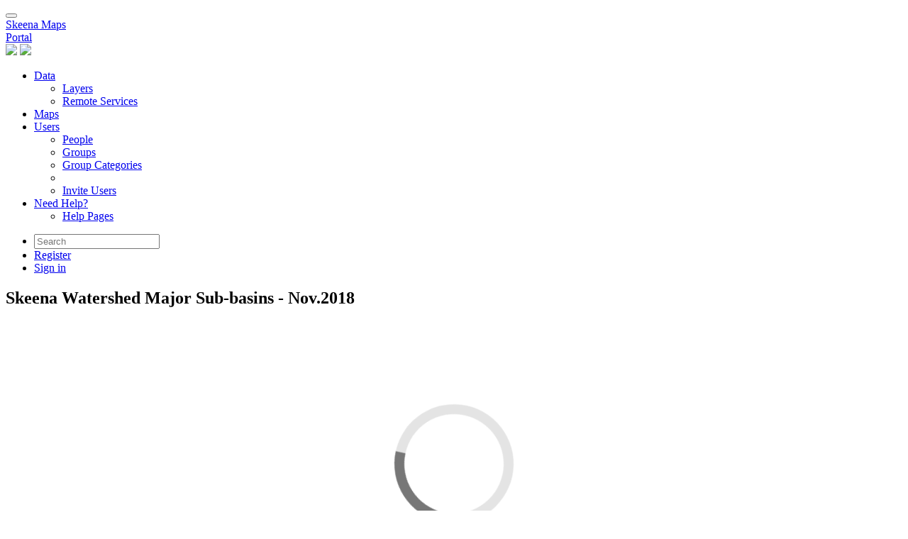

--- FILE ---
content_type: text/html; charset=utf-8
request_url: https://maps.skeenasalmon.info/layers/geonode%3Askeena_subwgs84
body_size: 25281
content:
<!-- -----------------------------------------------------------------
-
- Copyright (C) 2019 OSGeo
-
- This program is free software: you can redistribute it and/or modify
- it under the terms of the GNU General Public License as published by
- the Free Software Foundation, either version 3 of the License, or
- (at your option) any later version.
-
- This program is distributed in the hope that it will be useful,
- but WITHOUT ANY WARRANTY; without even the implied warranty of
- MERCHANTABILITY or FITNESS FOR A PARTICULAR PURPOSE. See the
- GNU General Public License for more details.
-
- You should have received a copy of the GNU General Public License
- along with this program. If not, see <http://www.gnu.org/licenses/>.
-
---------------------------------------------------------------------- -->





<!DOCTYPE html>
<html lang="en">
  <head>
    <meta charset="utf-8">
    <meta http-equiv="X-UA-Compatible" content="IE=edge">
    <meta name="viewport" content="width=device-width, initial-scale=1">
    <meta Http-Equiv="Cache-Control" Content="no-cache">
    <meta Http-Equiv="Pragma" Content="no-cache">
    <meta Http-Equiv="Expires" Content="0">
    <meta Http-Equiv="Pragma-directive: no-cache">
    <meta Http-Equiv="Cache-directive: no-cache">

    <title>Skeena Watershed Major Sub-basins - Nov.2018 —  Skeena Maps </title>

    <link rel="shortcut icon" href="/static/geonode/img/favicon.ico" />
    <link href="/static/lib/css/ol.css" rel="stylesheet" />
    <script src="/static/lib/js/ol.js"></script>
    <link rel="preload" as="style" href="/static/geonode/css/font-awesome.min.css" />
    <link rel="preload" as="font" href="/static/geonode/fonts/lato_regular.ttf" crossorigin="" />
    <link rel="preload" as="font" href="/static/geonode/fonts/lato_bold.ttf" crossorigin="" />
    <link rel="preload" as="font" href="/static/geonode/fonts/lato_light.ttf" crossorigin="" />

    

  <META HTTP-EQUIV="Access-Control-Allow-Origin" CONTENT="https://maps.skeenasalmon.info/">

  
    <meta name="twitter:card" content="summary" />
<meta name="twitter:site" content="@GeoNode" />
<!-- Twitter truncates twitter:title to 70 characters. -->
<meta name="twitter:title" content="Skeena Watershed Major Sub-basins - Nov.2018" />
<!-- Twitter truncates twitter:description at the word to 200 characters. -->
<meta name="twitter:description" content="Layer on Skeena Maps by Skeena Knowledge Trust" />
<meta name="twitter:image" content="https://maps.skeenasalmon.info/uploaded/thumbs/layer-90a71594-1f16-11e7-bd8b-00163c71dc3f-thumb.png?v=5fd8a611" />

  

  
    <meta property="og:title" content="Skeena Watershed Major Sub-basins - Nov.2018" />
<meta property="og:site_name" content="Skeena Maps" />
<meta property="og:url" content="https://maps.skeenasalmon.info/layers/datastore:geonode:skeena_subwgs84" />
<meta property="og:description" content="Layer on Skeena Maps by Skeena Knowledge Trust" />
<meta name="og:image" content="https://maps.skeenasalmon.info/uploaded/thumbs/layer-90a71594-1f16-11e7-bd8b-00163c71dc3f-thumb.png?v=5fd8a611" />
<meta name="og:image:width" content="200" />
<meta name="og:image:height" content="150" />

  
  <script type="text/javascript">
    // this is used by thumbnail.js to POST to the thumbnail update view
    window.thumbnailUpdateUrl = '/layers/geonode:skeena_subwgs84/thumbnail';
  </script>
  <script type="text/javascript" src="/static/geonode/js/utils/thumbnail.js"></script>
  <style>
#embedded_map {
    position: relative;
    width: 100%;
    height: 400px;
    z-index: 1029;
    overflow: hidden;
}
</style>
<script type="text/javascript">
    (function(window) {

        const pluginsConfigName = 'layer_detail';
        const theme = 'preview';
        const isMap = false;

        // inside the django template page of layer_detail
        // there is a list of styles where a user can select with an input checkbox
        // this function allows to synchronize an update the style of the layers inside the detail preview
        function setupUpdateLayerStyle(MapStoreAPI, config) {
            if (!isMap) {
                const layers = config.resourceConfig && config.resourceConfig.map && config.resourceConfig.map.layers || [];
                var layer = layers[layers.length - 1];
                // layer id is undefined so we are using the structure used by masptore {layerName}__{layerIndex-1}
                layer.id = layer.name + '__' + (layers.length - 1);
                const id = layer.id;
                const styleInputs = document.querySelectorAll('input[name=\'style\']');
                for (var i = 0; i < styleInputs.length; i++) {
                    styleInputs[i].addEventListener('click', function(event) {
                        const style = event.target.id;
                        const legendTitle = document.getElementById('legend_sld_title');
                        legendTitle.innerHTML = event.target.value;
                        const legendIcon = document.getElementById('legend_icon');
                        const legendIconSrc = legendIcon.getAttribute('src');
                        if (legendIconSrc !== undefined) {
                            legendIcon.setAttribute('src', legendIconSrc.split('&STYLE')[0] + '&STYLE=' + style);
                        }
                        MapStoreAPI.triggerAction(
                            {
                                type: 'UPDATE_NODE',
                                node: id,
                                nodeType: 'layers',
                                options: {
                                    style: style
                                }
                            }
                        );
                    });
                }
            }
        }

        // the django page allows the user to update the thumbnail
        // this function overrides the global getThumbnailOptions
        // to provide the current bbox and projection of the layer preview
        function setupCreateThumbnail(MapStoreAPI) {
            window.getThumbnailOptions = function() {
                const map = MapStoreAPI.getMapState() || {};
                const bbox = map.bbox || {};
                const bounds = bbox.bounds || {};
                const crs = bbox.crs;
                const body = {
                    srid: crs,
                    bbox: [
                        bounds.minx,
                        bounds.maxx,
                        bounds.miny,
                        bounds.maxy
                    ]
                };
                return body;
            };
        }

        window.document.addEventListener('DOMContentLoaded', function () {
            const embedMapNode = window.document.getElementById('embedded_map');
            if (embedMapNode) {
                embedMapNode.innerHTML = '';
                // use the embed viewer
                // instead to create a new MapStore app inside the template
                const iframe = window.document.createElement('iframe');
                iframe.setAttribute('src', '/layers/geonode:skeena_subwgs84/embed?config=' + pluginsConfigName + '&theme=' + theme);
                iframe.setAttribute('frameBorder', 0);
                iframe.style.position = 'absolute';
                iframe.style.top = 0;
                iframe.style.left = 0;
                iframe.style.width = '100%';
                iframe.style.height = '100%';
                iframe.style.border = 'none';
                iframe.style.padding = 0;
                iframe.style.margin = 0;
                embedMapNode.appendChild(iframe);
                // use the mapstore api with onInitMapStoreAPI
                // to ensure the correct loading of MapStoreAPI
                iframe.contentWindow.onInitMapStoreAPI = function(MapStoreAPI, config) {
                    setupUpdateLayerStyle(MapStoreAPI, config);
                    setupCreateThumbnail(MapStoreAPI);
                };
            }
        });
    })(window);
</script>



      
      <link href="/static/lib/css/assets.min.css" rel="stylesheet"/>
      
      <link href="/static/geonode/css/base.css" rel="stylesheet"/>
      <link rel='stylesheet' id='cookie-law-info-css'  href="/static/geonode/css/cookie-law-info/cookie-law-info-public.css" type='text/css' media='all' />
      <link rel='stylesheet' id='cookie-law-info-gdpr-css'  href="/static/geonode/css/cookie-law-info/cookie-law-info-gdpr.css" type='text/css' media='all' />
      <style type="text/css">[ng\:cloak],[ng-cloak],[data-ng-cloak],[x-ng-cloak],.ng-cloak,.x-ng-cloak,.ng-hide:not(.ng-hide-animate){display:none !important;}</style>
      <style type="text/css">
        /* Additional styles by custom themes */
        

        

        

        

        

        

        

        

        

        

        

        

        

        

        

        

        

        
      </style>
      
    <link href="/static/css/site_base.css" rel="stylesheet"/>
	<!-- Global site tag (gtag.js) - Google Analytics -->
	<script async src="https://www.googletagmanager.com/gtag/js?id=G-PX6FQHBGWC"></script>
	<script>
	window.dataLayer = window.dataLayer || [];
	function gtag(){dataLayer.push(arguments);}
	gtag('js', new Date());

	gtag('config', 'G-PX6FQHBGWC');
	</script>

    

    <!--[if IE]>
      <script src="https://html5shim.googlecode.com/svn/trunk/html5.js"></script>
      <style>
        #ieflag{
            display: block !important;
            height: 150px;
            text-align: center;
        }
      </style>
    <![endif]-->
    <link rel="search" type="application/opensearchdescription+xml" href="https://maps.skeenasalmon.info/catalogue/opensearch" title="GeoNode Search"/>

    <script>
        var siteUrl = 'https://maps.skeenasalmon.info/'.replace(/\/?$/, '/');
        var staticUrl = '/static/';
    </script>

    <!-- Autocomplete script for input boxes -->
    <script src="/static/geonode/js/search/autocomplete.js"></script>

    <script type="text/javascript">
      function thumbnailFeedbacks(data, status) {
        try {
          $("#_thumbnail_feedbacks").find('.modal-title').text(status);
          $("#_thumbnail_feedbacks").find('.modal-body').text(data);
          $("#_thumbnail_feedbacks").modal("show");
        } catch (err) {
          console.log(err);
        } finally {
          return true;
        }
      }
    </script>

    <!-- RTL styles -->
    
    
  </head>

  <body class="layers">
    <!-- Navbar -->
    
<nav class="navbar navbar-inverse navbar-fixed-top" role="navigation">
	<div class="container">
		<div class="navbar-header">
			<button type="button" class="navbar-toggle collapsed" data-toggle="collapse" data-target="#navbar" aria-expanded="false" aria-controls="navbar">
				<i class="fa fa-navicon fa-lg"></i>
			</button>
			<div class="white-links">
			<a class="skmaps-title" href="/">Skeena Maps<br>Portal</a>
			</div>
			<img src="/static/img/skeena_logo/by-alpha.png">
			<a href="http://skeenatrust.ca/" target="_blank">
				<img src="/static/img/skeena_logo/skt-80.png">
			</a>
		</div>
		<div id="titlebrand"></div>
		<div id="navbar" class="navbar-collapse collapse">
			<ul class="nav navbar-nav toolbar">
				
				<li id="nav_layers">
					<a href="#" class="dropdown-toggle" data-toggle="dropdown" role="button" aria-haspopup="true" aria-expanded="false">Data<i class="fa fa-angle-down fa-lg"></i></a>
					<ul class="dropdown-menu">
						<li><a href="/layers/?limit=5">Layers</a></li>
						<!-- <li><a href="/documents/?limit=5">Documents</a></li> -->
						<li><a href="/services/?limit=5">Remote Services</a> </li> 
						
					</ul>
				</li>
				<li id="nav_maps">
					
					<a href="/maps/?limit=5">Maps</a>  </li> <li>
						<a href="#" class="dropdown-toggle" data-toggle="dropdown" role="button" aria-haspopup="true" aria-expanded="false">Users<i class="fa fa-angle-down fa-lg"></i></a>
						<ul class="dropdown-menu">
							<li><a href="/people/">People</a></li>
							<li><a href="/groups/">Groups</a></li>
							<li><a href="/groups/categories/">Group Categories</a></li>
							
							<li role="separator" class="divider"></li>
							<li><a href="/invitations/geonode-send-invite/">Invite Users</a></li>
							
						</ul>
				</li>

				
				<li id="nav_layers">
					<a href="#" class="dropdown-toggle" data-toggle="dropdown" role="button" aria-haspopup="true" aria-expanded="false">
						Need Help?<i class="fa fa-angle-down fa-lg"></i></a>
					<ul class="dropdown-menu">
						<li><a href="https://www.manula.com/manuals/skeena-knowledge-trust/skeena-knowledge-trust/1/en/topic/skeena-maps-portal" target="_blank">Help Pages</a> </li>
					</ul>
				</li>
				
				
			</ul>
			<ul class="nav navbar-nav navbar-right">
				<li>
					<div class="search">
						<form id="search" action="/search/" >
							<span class="fa fa-search"></span>
								<div id="search-container" class="autocomplete-input">
									
									<input autocomplete="off" type="text" name="title__icontains" id="search_input" placeholder="Search" >
									<input type="hidden" name="abstract__icontains" id="search_abstract_input" placeholder="Search" >
									<input type="hidden" name="purpose__icontains" id="search_purpose_input" placeholder="Search" >
									<input type="hidden" name="f_method" id="filtering_type" value="or" >
									
								</div>
					  	</form>
					</div>
				</li>
				
				<li><a href="/account/signup/">Register</a></li>
				
				
				<li><a href="#" data-toggle="modal" data-target="#SigninModal" role="button">Sign in </a></li>
				
			</ul>
		</div>
		<!--/.nav-collapse -->
	</div>
</nav>

      <!-- End of Navbar -->

    <div class="alert alert-danger alert-dismissible" role="alert" id="ieflag" style="display:none">
      <button type="button" class="close" data-dismiss="alert" aria-label="Close"><span aria-hidden="true">&times;</span></button>
      <h1>You are using an outdated browser that is not supported by GeoNode.</h1>
      <p>Please use a <strong>modern browser</strong> like Mozilla Firefox, Google Chrome or Safari.</p>
    </div>

  <div id="wrap">
    
    <div class="container">
      
<div class="alert alert-warn" id="status-message" hidden="hidden">
    <a class="close" onclick="$('.alert').hide()">×</a>
    <strong><p id="status-message-text">Placeholder for status-message</p></strong>
    <p id="status-message-text-body">Placeholder for status-message-body</p>
</div>

      




      

      
<div class="page-header">
    <style>
    #paneltbar {
      margin-top: 1px !important;
    }
    </style>

    <h2 class="page-title">Skeena Watershed Major Sub-basins - Nov.2018</h2>
    
</div>

<div class="row">
  <div class="col-md-8">

    <div id="embedded_map" class="mrg-btm">
      <div id="preview_map"></div>
    </div>

    <div class="layer-actions">
      
<ul class="nav nav-tabs">
  <li class="active"><a href="#info" data-toggle="tab"><i class="fa fa-info-circle"></i>Info</a></li>
  
  <li><a href="#attributes" data-toggle="tab"><i class="fa fa-bars"></i>Attributes</a></li>
  
  
  
  <li><a href="#share" data-toggle="tab"><i class="fa fa-share"></i>Share</a></li>
  
  
  <li><a href="#rate" data-toggle="tab"><i class="fa fa-star"></i>Ratings</a></li>
  
  
  <li><a href="#comments" data-toggle="tab"><i class="fa fa-comment-o"></i> Comments</a></li>
  
  
  
</ul>

    </div>

    <div class="tab-content">
      <article id="info" class="tab-pane active">
        

      


<dl class="dl-horizontal">
    
    <dt>Title</dt>
    <dd itemprop="name">Skeena Watershed Major Sub-basins - Nov.2018</dd>
    

    

    
    <dt>License</dt>
    <dd itemprop="license">Public Domain (PD) <a href="#license-more-above" data-toggle="collapse" data-target=".license-more-above"><i class="fa fa-info-circle"></i></a></dd>
    
    <dd class="license-more-above collapse">
      
        + Works in the public domain may be used freely without the permission of the former copyright owner.<br/><br/>
      
      
        + For more info see <a href="http://www.copyright.gov/help/faq/faq-definitions.html">http://www.copyright.gov/help/faq/faq-definitions.html</a>.
      
    </dd>

    
    <dt>Abstract</dt>
    <dd itemprop="description"><p>This layer shows the major sub-basins within the Skeena Watershed. The sub-basins are based on the Freshwater Atlas (FWA) Watershed Groups.&nbsp;<br />A watershed group provides a means of subdividing the Provincial coverage of the Watershed Atlas into manageable &ldquo;chunks.&rdquo; The Watershed Groups are based upon natural watershed boundaries that cover drainage areas comparable to most aquatic management and planning activities. In order to make the Watershed Atlas dataset manageable, it is divided into smaller groupings called Watershed Groups.</p></dd>
    

    
    
    <dt>Publication Date</dt>
    
      
        <dd itemprop="datePublished" datetime="2017-04-12T00:25:00+00:00">April 12, 2017, 12:25 a.m.</dd>
      
    

    
    <dt>Type</dt>
    <dd>Vector Data</dd>
    

    
    <dt>Keywords</dt>
      <dd itemprop="keywords">
        <ul>
            
              <li>
                <a itemscope itemtype="http://schema.org/Text" href="/search/?keywords__slug__in=sub-watershed" >
                  sub-watershed
                </a>
              </li>
            
            
        </ul>
      </dd>
    

    
    <dt>Category</dt>
    <dd><a href="/search/?category__identifier__in=boundaries">Boundaries</a> <a href="#category-more" data-toggle="collapse" data-target=".category-more"><i class="fa fa-info-circle"></i></a></dd>
      
      <dd class="category-more collapse">
        legal land descriptions. Examples: political and administrative boundaries
      </dd>
      
    

    
    <dt>Regions</dt>
    <dd itemprop="keywords">
      
        <a itemscope itemtype="http://schema.org/Text" href="/search/?regions__name__in=Northwest BC">
          Northwest BC
        </a>
        ,
      
        <a itemscope itemtype="http://schema.org/Text" href="/search/?regions__name__in=Skeena Watershed and Ocean Approaches">
          Skeena Watershed and Ocean Approaches
        </a>
        ,
      
        <a itemscope itemtype="http://schema.org/Text" href="/search/?regions__name__in=Skeena Estuary and Ocean Approaches">
          Skeena Estuary and Ocean Approaches
        </a>
        ,
      
        <a itemscope itemtype="http://schema.org/Text" href="/search/?regions__name__in=Skeena Watershed (Freshwater)">
          Skeena Watershed (Freshwater)
        </a>
        ,
      
        <a itemscope itemtype="http://schema.org/Text" href="/search/?regions__name__in=Babine Lake Watershed">
          Babine Lake Watershed
        </a>
        ,
      
        <a itemscope itemtype="http://schema.org/Text" href="/search/?regions__name__in=Babine River Watershed">
          Babine River Watershed
        </a>
        ,
      
        <a itemscope itemtype="http://schema.org/Text" href="/search/?regions__name__in=Bulkley River Watershed">
          Bulkley River Watershed
        </a>
        ,
      
        <a itemscope itemtype="http://schema.org/Text" href="/search/?regions__name__in=Upper Bulkley River Watershed">
          Upper Bulkley River Watershed
        </a>
        ,
      
        <a itemscope itemtype="http://schema.org/Text" href="/search/?regions__name__in=Kalum River Watershed">
          Kalum River Watershed
        </a>
        ,
      
        <a itemscope itemtype="http://schema.org/Text" href="/search/?regions__name__in=Kispiox River Watershed">
          Kispiox River Watershed
        </a>
        ,
      
        <a itemscope itemtype="http://schema.org/Text" href="/search/?regions__name__in=Lakelse Watershed">
          Lakelse Watershed
        </a>
        ,
      
        <a itemscope itemtype="http://schema.org/Text" href="/search/?regions__name__in=Lower Skeena Watershed (West of Terrace)">
          Lower Skeena Watershed (West of Terrace)
        </a>
        ,
      
        <a itemscope itemtype="http://schema.org/Text" href="/search/?regions__name__in=Middle Skeena Watershed (Sicintine Kuldo)">
          Middle Skeena Watershed (Sicintine Kuldo)
        </a>
        ,
      
        <a itemscope itemtype="http://schema.org/Text" href="/search/?regions__name__in=Morice Watershed">
          Morice Watershed
        </a>
        ,
      
        <a itemscope itemtype="http://schema.org/Text" href="/search/?regions__name__in=Skeena Watershed Headwaters">
          Skeena Watershed Headwaters
        </a>
        ,
      
        <a itemscope itemtype="http://schema.org/Text" href="/search/?regions__name__in=Sustut River Watershed">
          Sustut River Watershed
        </a>
        ,
      
        <a itemscope itemtype="http://schema.org/Text" href="/search/?regions__name__in=Zymoetz River Watershed">
          Zymoetz River Watershed
        </a>
        
      
    </dd>
    

    
    <dt>Responsible</dt>
    <dd><a itemprop="author" href="/people/profile/SKT/">SKT</a></dd>
    

    

    

    

    

  </dl>

  <dl class="dl-horizontal">
    <dt><a href="#more" data-toggle="collapse" data-target=".more">More info</a></dt>
    <dd>-</dd>
  </dl>

  <dl class="dl-horizontal">
    <div class="more collapse">

    

    

    
    <dt>Maintenance Frequency</dt>
    <dd>There Are No Plans To Update The Data</dd>
    

    

    

    
    <dt>Purpose</dt>
    <dd><p>Provides boundaries for the major sub-watersheds within the Skeena Watershed.</p></dd>
    

    
    <dt>Language</dt>
    <dd>English</dd>
    

    

    

    
    <dt>Supplemental Information</dt>
    <dd><p>No information provided</p></dd>
    

    
    <dt>Spatial Representation Type</dt>
    <dd>vector data is used to represent geographic data</dd>
    

  </div>

  </dl>

  
    


        
        <p>
          
            <a href="/capabilities/layer/7/">
          
          <i class="fa fa-map"></i> Layer WMS GetCapabilities document</a></p>
        
      </article>

      

      <article id="attributes" class="tab-pane">
        
        
            <table class="table table-striped table-bordered table-condensed">
              <thead>
                <tr>
                  <th>Attribute Name</th>
                  <th>Label</th>
                  <th>Description</th>
                  
                </tr>
              </thead>
              <tbody>
                
                  <tr>
                    <td >OBJECTID</td>
                    <td >OBJECTID</td>
                    <td>A required attribute of feature classes and object classes in a geodatabase.</td>
                    
                  </tr>
                
                  <tr>
                    <td >ID</td>
                    <td ></td>
                    <td></td>
                    
                  </tr>
                
                  <tr>
                    <td >CODE</td>
                    <td ></td>
                    <td></td>
                    
                  </tr>
                
                  <tr>
                    <td >NAME</td>
                    <td ></td>
                    <td></td>
                    
                  </tr>
                
                  <tr>
                    <td >AREA_HA</td>
                    <td >AREA_HA</td>
                    <td>Area of polygon (hectares).</td>
                    
                  </tr>
                
                  <tr>
                    <td title="Shape_Leng">Shape_Leng</td>
                    <td title="Shape_Leng">Road Segment Length</td>
                    <td>Road segment length in meters</td>
                    
                  </tr>
                
                  <tr>
                    <td title="Shape_Area">Shape_Area</td>
                    <td title="Shape_Area">Road Segment Area</td>
                    <td>Area inside the road segment in meters squared</td>
                    
                  </tr>
                
              </tbody>
            </table>
        
      </article>

      
      
        



<link href="/static/geonode/css/social_twitter.css" rel="stylesheet" />



	<article class="tab-pane" id="share">
        <!-- TODO: Move this to a reusable template snippet -->
        <header>
            <h3>Share This Layer </h3>
        </header>
        <div>
              <ul class="social">
                  
                      
                      <li><a href="mailto:?subject=Skeena Watershed Major Sub-basins - Nov.2018&amp;body=https://maps.skeenasalmon.info/layers/geonode:skeena_subwgs84" class="email">Email</a></li>
                      
                  
                      
                      <li><a href="http://www.facebook.com/sharer.php?u=https://maps.skeenasalmon.info/layers/geonode:skeena_subwgs84" class="fb">Facebook</a></li>
                      
                  
                      
                      <li><a href="https://twitter.com/share?url=https://maps.skeenasalmon.info/layers/geonode:skeena_subwgs84&amp;hashtags=geonode" class="tw">Twitter</a></li>
                      
                  
              </ul>
         </div>
        <!-- TODO: Add more sharing options -->
    </article>


      
      

      
      <article id="comments" class="tab-pane">
        
          






<div id="comments_section" class="comments paginate paginate-manual">
  <header>
    <h3>Comments <span class="total">(0 total)</span></h3>
  </header>

  
  <div class="clearfix">
    <p class="pull-right">Log in to add a comment</p>
  </div>
  
  <div class="paginate-contents">
  
  
  
  </div>
  

</div>

<!-- Modal -->


        
      </article>
      

      
      <article id="rate" class="tab-pane">
        <!-- TODO: Move this to a reusable template snippet -->
        
        <h4>Average Rating</h4>
        
        
        <div class="overall_rating" data-score="0"></div> (0)
      </article>
      

      
      <article class="tab-pane" id="favorite">
        

<div id="favorite">
    <header>
        <h4>Favorite</h4>
    </header>

    
    <div class="clearfix">
        <p class="pull-right">Log in to add/delete Favorites.</p>
    </div>
    
</div>

      </article>
      
    </div>

  </div>
  <div class="col-md-4">

    <ul class="list-group">
      
        
        <li class="list-group-item">
        
           <button class="btn btn-primary btn-md btn-block" data-toggle="modal" data-target="#download-layer">Download Layer</button>
        
        </li>
      
    <div class="modal fade" id="download-layer" role="dialog" aria-labelledby="myModalLabel" aria-hidden="true">
      <div class="modal-dialog">
        <div class="modal-content">
          <div class="modal-header">
            <button type="button" class="close" data-dismiss="modal" aria-hidden="true">&times;</button>
            <h4 class="modal-title" id="myModalLabel">Download Layer</h4>
          </div>
          <div class="modal-body">
            <div class="tabbable">
                <ul class="nav nav-tabs">
                    
                    <li class="active"><a href="#download_tab1" data-toggle="tab">Images</a></li>
                    
                    
                    <li><a href="#download_tab2" data-toggle="tab">Data</a></li>
                    
                </ul>
                <div class="tab-content">
                
                    <div class="tab-pane active" id="download_tab1">
                        <li class="active">
                            <ul>
                              
                                <li><a href="https://maps.skeenasalmon.info/geoserver/ows?service=WMS&amp;request=GetMap&amp;layers=geonode%3Askeena_subwgs84&amp;format=image%2Fjpeg&amp;height=550&amp;width=851&amp;srs=EPSG%3A4326&amp;bbox=-130.154431223822%2C53.6578283024343%2C-124.526478936154%2C57.2940967698501" target="_blank">JPEG</a></li>
                              
                                <li><a href="https://maps.skeenasalmon.info/geoserver/ows?service=WMS&amp;request=GetMap&amp;layers=geonode%3Askeena_subwgs84&amp;format=application%2Fpdf&amp;height=550&amp;width=851&amp;srs=EPSG%3A4326&amp;bbox=-130.154431223822%2C53.6578283024343%2C-124.526478936154%2C57.2940967698501" target="_blank">PDF</a></li>
                              
                                <li><a href="https://maps.skeenasalmon.info/geoserver/ows?service=WMS&amp;request=GetMap&amp;layers=geonode%3Askeena_subwgs84&amp;format=image%2Fpng&amp;height=550&amp;width=851&amp;srs=EPSG%3A4326&amp;bbox=-130.154431223822%2C53.6578283024343%2C-124.526478936154%2C57.2940967698501" target="_blank">PNG</a></li>
                              
                            </ul>
                        </li>
                    </div>
                
                
                    
                    <div class="tab-pane" id="download_tab2">
                    
                      </br>

                      <!-- DOWNLOAD FILTER - START -->

                      
                        <button type="button" id = "button-toggle" class="btn btn-primary btn-circle" data-toggle="button" data-toggle="tooltip" title="Click to filter the layer">
                          Do you want to filter it?
                        </button>
                        <img src="/static/geonode/img/geonode_icon.png" class="gear pull-right loading_msg" witdth="30" height="30" style="margin-right:10px; display:none"/>
                        <div class="pull-right loading_msg" style="margin-right:10px;margin-top:5px;display:none">Loading...</div>
                        </br></br>
                      
                        <ul class="nav nav-tabs" id="tabContent" style="display: none;">
                          <li class="active"><a href="#query_builder" data-toggle="tab">Filter by attributes</a></li>
                        </ul>
                      </br>

                      <div class="tab-content query_builder_tab" style="display:none;">
                        <div id="query_builder" class="tab-pane fade in active">
                            <div class="form-inline">
                            Match
                              <div class="input-group" style=" display: inline-table; vertical-align: middle; width: auto;  ">
                                <div class="input-group-btn" id="drop_operator_list">
                                <div class="btn-group btn-group-xs">
                                    <div class="dropdown">
                                      <button class="btn btn-primary btn-xs dropdown-toggle" id="modal-button-and-or" type="button" data-toggle="dropdown" value="AND">
                                        <span class="caret"></span></button>
                                        <ul class="dropdown-menu dropdown-menu-and-or" id="and-or_list" data-modal-button-id="and-or">
                                          <li><a href="#" id="AND">all</a></li>
                                          <li><a href="#" id="OR">any</a></li>
                                        </ul>
                                    </div>
                                  </div>
                                </div>
                              </div>
                            of the following:
                            </div>
                            </br></br>
                            <div class="input-group" id = "query-filter-tools">
                              <div class="input-group-btn">
                                <div class="btn-group btn-group-sm">
                                    <div class="dropdown">
                                      <button class="btn btn-primary dropdown-toggle" id="modal-button-attributes" type="button" data-toggle="dropdown">Attribute<span class="caret"></span></button>
                                      <ul class="dropdown-menu dropdown-menu-attribute" id="attribute_list" data-modal-button-id="attribute">
                                        
                                          
                                            <li><a href="#" id=OBJECTID data-type='string' data-schema='no'>OBJECTID</a></li>
                                          
                                            <li><a href="#" id=ID data-type='string' data-schema='no'>ID</a></li>
                                          
                                            <li><a href="#" id=CODE data-type='string' data-schema='no'>CODE</a></li>
                                          
                                            <li><a href="#" id=NAME data-type='string' data-schema='no'>NAME</a></li>
                                          
                                            <li><a href="#" id=AREA_HA data-type='string' data-schema='no'>AREA_HA</a></li>
                                          
                                            <li><a href="#" id=Shape_Leng data-type='string' data-schema='no'>Road Segment Length</a></li>
                                          
                                            <li><a href="#" id=Shape_Area data-type='string' data-schema='no'>Road Segment Area</a></li>
                                          
                                        
                                      </ul>
                                    </div>
                                </div>
                                <div class="btn-group btn-group-sm">
                                  <div class="dropdown">
                                    <button class="btn btn-primary dropdown-toggle" id="modal-button-operator" type="button" data-toggle="dropdown">Operator<span class="caret"></span></button>
                                    <ul class="dropdown-menu dropdown-menu-operator" id="operator_list" data-modal-button-id="operator">
                                      <li><a href="#" id="=">=</a></li>
                                      <li><a href="#" id="&lt;&gt;">&lt;&gt;</a></li>
                                      <li><a href="#" id="&gt;">&gt;</a></li>
                                      <li><a href="#" id="&lt;">&lt;</a></li>
                                      <li><a href="#" id="&gt;=">&gt;=</a></li>
                                      <li><a href="#" id="&lt;=">&lt;=</a></li>
                                      <li role="separator" class="divider"></li>
                                      <li><a href="#" id=" LIKE ">LIKE</a></li>
                                    </ul>
                                  </div>
                                </div>
                              </div>
                              <select class="form-control js-data-array" style="position:static;" id="single_value" placeholder="" data-toggle="tooltip" title=""></select>
                              <div class="input-group-btn" id="button_query">
                                <a href="#" id="query_part" class="btn btn-primary btn-mg" data-toggle="modal" data-target="#myModal" title=""><span class="glyphicon glyphicon-plus"></span></a>
                              </div>
                            </div>
                            </br>
                            <div class="text_area">
                              <div class="form-group" id="added_rules"></div>
                              <div>
                                  <p id="whole_query"> </p>
                              </div>
                            </div>
                            <label style="font-weight: normal;">Feature limit: </label>
                            <input type="text" id="max_features" name="filter" style="width: 50px"/>
                            <a href='#' id="clear_filter" style="float:right;">Clear</a> </br>
                          </div>
                        <hr id="hr_filter_layer" />
                      </div>

                      <!-- DOWNLOAD FILTER - END -->

                      <h4>Pick your download format:</h4>
                      <ul>
                        
                          
                            <li><a href="https://maps.skeenasalmon.info/geoserver/ows?service=WFS&amp;version=1.0.0&amp;request=GetFeature&amp;typename=geonode%3Askeena_subwgs84&amp;outputFormat=text%2Fxml%3B+subtype%3Dgml%2F3.1.1&amp;srs=EPSG%3A4326" target="_blank" id="gml-311" class="urls">GML 3.1.1</a></li>
                          
                        
                          
                            <li><a href="https://maps.skeenasalmon.info/geoserver/ows?service=WFS&amp;version=1.0.0&amp;request=GetFeature&amp;typename=geonode%3Askeena_subwgs84&amp;outputFormat=csv&amp;srs=EPSG%3A4326" target="_blank" id="csv" class="urls">CSV</a></li>
                          
                        
                          
                            <li><a href="https://maps.skeenasalmon.info/geoserver/ows?service=WFS&amp;version=1.0.0&amp;request=GetFeature&amp;typename=geonode%3Askeena_subwgs84&amp;outputFormat=excel&amp;srs=EPSG%3A4326" target="_blank" id="excel" class="urls">Excel</a></li>
                          
                        
                          
                            <li><a href="https://maps.skeenasalmon.info/geoserver/ows?service=WFS&amp;version=1.0.0&amp;request=GetFeature&amp;typename=geonode%3Askeena_subwgs84&amp;outputFormat=json&amp;srs=EPSG%3A4326&amp;srsName=EPSG%3A4326" target="_blank" id="geojson" class="urls">GeoJSON</a></li>
                          
                        
                          
                            
                            
                            <!-- Hide the link instead. Uncomment the lines below to present a warning to the users. -->
                            <!-- li><a href="javascript:thumbnailFeedbacks('No data available for this resource. Please contact a system administrator or a manager.', 'Warning');" id="original-dataset" class="urls">Original Dataset</a></li -->
                            
                          
                        
                          
                            <li><a href="https://maps.skeenasalmon.info/geoserver/ows?service=WFS&amp;version=1.0.0&amp;request=GetFeature&amp;typename=geonode%3Askeena_subwgs84&amp;outputFormat=SHAPE-ZIP&amp;srs=EPSG%3A4326&amp;format_options=charset%3AUTF-8" target="_blank" id="zipped-shapefile" class="urls">Zipped Shapefile</a></li>
                          
                        
                          
                            <li><a href="https://maps.skeenasalmon.info/geoserver/ows?service=WFS&amp;version=1.0.0&amp;request=GetFeature&amp;typename=geonode%3Askeena_subwgs84&amp;outputFormat=gml2&amp;srs=EPSG%3A4326" target="_blank" id="gml-20" class="urls">GML 2.0</a></li>
                          
                        
                      </ul>
                    </div>
                
                </div>
            </div>
          </div>
          <div class="modal-footer">
            <button type="button" class="btn btn-default" data-dismiss="modal">Close</button>
          </div>
        </div>
      </div>
    </div>

    
      
    

    <li class="list-group-item">
      <a href="/layers/geonode:skeena_subwgs84/metadata_detail">
        <button class="btn btn-primary btn-md btn-block">Metadata Detail</button>
      </a>
    </li>
    
    
    
      
    

    <li class="list-group-item">
      <a href="/maps/new?layer=geonode:skeena_subwgs84&view=True" class="btn btn-default btn-md btn-block">View Layer</a>
    </li>

    <li class="list-group-item">
      <button class="btn btn-default btn-md btn-block" data-toggle="modal" data-target="#download-metadata">Download Metadata</button>
    </li>

    <div class="modal fade" id="download-metadata" tabindex="-1" role="dialog" aria-labelledby="myModalLabel" aria-hidden="true">
      <div class="modal-dialog">
        <div class="modal-content">
          <div class="modal-header">
            <button type="button" class="close" data-dismiss="modal" aria-hidden="true">&times;</button>
            <h4 class="modal-title" id="myModalLabel">Download Metadata</h4>
          </div>
          <div class="modal-body">
            <div style="margin-bottom:20px">
                <h5 class="modal-title" id="myModalLabel">
                Full metadata
                </h5>
                <ul>
                    <li><a target="_blank" href="../catalogue/csw_to_extra_format/90a71594-1f16-11e7-bd8b-00163c71dc3f/skeena-watershed-major-sub-basins-nov2018.txt"> Text format </a></li>
                    <li><a target="_blank" href="../catalogue/csw_to_extra_format/90a71594-1f16-11e7-bd8b-00163c71dc3f/skeena-watershed-major-sub-basins-nov2018.html"> HTML format </a></li>
                </ul>
            </div>
            <div style="margin-bottom:20px">
                <h5 class="modal-title" id="myModalLabel">
                Standard Metadata - XML format
                </h5>
                <ul>
                   
                   <li><a href="https://maps.skeenasalmon.info/showmetadata/xsl/7" target="_blank">ISO with XSL</a></li>
                   
                   <li><a href="https://maps.skeenasalmon.info/catalogue/csw?request=GetRecordById&amp;service=CSW&amp;version=2.0.2&amp;id=90a71594-1f16-11e7-bd8b-00163c71dc3f&amp;outputschema=http%3A%2F%2Fwww.w3.org%2F2005%2FAtom&amp;elementsetname=full" target="_blank">Atom</a></li>
                   
                   <li><a href="https://maps.skeenasalmon.info/catalogue/csw?request=GetRecordById&amp;service=CSW&amp;version=2.0.2&amp;id=90a71594-1f16-11e7-bd8b-00163c71dc3f&amp;outputschema=http%3A%2F%2Fgcmd.gsfc.nasa.gov%2FAboutus%2Fxml%2Fdif%2F&amp;elementsetname=full" target="_blank">DIF</a></li>
                   
                   <li><a href="https://maps.skeenasalmon.info/catalogue/csw?request=GetRecordById&amp;service=CSW&amp;version=2.0.2&amp;id=90a71594-1f16-11e7-bd8b-00163c71dc3f&amp;outputschema=http%3A%2F%2Fwww.opengis.net%2Fcat%2Fcsw%2F2.0.2&amp;elementsetname=full" target="_blank">Dublin Core</a></li>
                   
                   <li><a href="https://maps.skeenasalmon.info/catalogue/csw?request=GetRecordById&amp;service=CSW&amp;version=2.0.2&amp;id=90a71594-1f16-11e7-bd8b-00163c71dc3f&amp;outputschema=urn%3Aoasis%3Anames%3Atc%3Aebxml-regrep%3Axsd%3Arim%3A3.0&amp;elementsetname=full" target="_blank">ebRIM</a></li>
                   
                   <li><a href="https://maps.skeenasalmon.info/catalogue/csw?request=GetRecordById&amp;service=CSW&amp;version=2.0.2&amp;id=90a71594-1f16-11e7-bd8b-00163c71dc3f&amp;outputschema=http%3A%2F%2Fwww.opengis.net%2Fcat%2Fcsw%2Fcsdgm&amp;elementsetname=full" target="_blank">FGDC</a></li>
                   
                   <li><a href="https://maps.skeenasalmon.info/catalogue/csw?request=GetRecordById&amp;service=CSW&amp;version=2.0.2&amp;id=90a71594-1f16-11e7-bd8b-00163c71dc3f&amp;outputschema=http%3A%2F%2Fwww.isotc211.org%2F2005%2Fgmd&amp;elementsetname=full" target="_blank">ISO</a></li>
                   
                   <li><a href="https://maps.skeenasalmon.info/catalogue/csw?outputschema=http%3A%2F%2Fwww.w3.org%2F2005%2FAtom&amp;service=CSW&amp;request=GetRecordById&amp;version=2.0.2&amp;elementsetname=full&amp;id=90a71594-1f16-11e7-bd8b-00163c71dc3f" target="_blank">Atom</a></li>
                   
                   <li><a href="https://maps.skeenasalmon.info/catalogue/csw?outputschema=http%3A%2F%2Fgcmd.gsfc.nasa.gov%2FAboutus%2Fxml%2Fdif%2F&amp;service=CSW&amp;request=GetRecordById&amp;version=2.0.2&amp;elementsetname=full&amp;id=90a71594-1f16-11e7-bd8b-00163c71dc3f" target="_blank">DIF</a></li>
                   
                   <li><a href="https://maps.skeenasalmon.info/catalogue/csw?outputschema=http%3A%2F%2Fwww.opengis.net%2Fcat%2Fcsw%2F2.0.2&amp;service=CSW&amp;request=GetRecordById&amp;version=2.0.2&amp;elementsetname=full&amp;id=90a71594-1f16-11e7-bd8b-00163c71dc3f" target="_blank">Dublin Core</a></li>
                   
                   <li><a href="https://maps.skeenasalmon.info/catalogue/csw?outputschema=urn%3Aoasis%3Anames%3Atc%3Aebxml-regrep%3Axsd%3Arim%3A3.0&amp;service=CSW&amp;request=GetRecordById&amp;version=2.0.2&amp;elementsetname=full&amp;id=90a71594-1f16-11e7-bd8b-00163c71dc3f" target="_blank">ebRIM</a></li>
                   
                   <li><a href="https://maps.skeenasalmon.info/catalogue/csw?outputschema=http%3A%2F%2Fwww.opengis.net%2Fcat%2Fcsw%2Fcsdgm&amp;service=CSW&amp;request=GetRecordById&amp;version=2.0.2&amp;elementsetname=full&amp;id=90a71594-1f16-11e7-bd8b-00163c71dc3f" target="_blank">FGDC</a></li>
                   
                   <li><a href="https://maps.skeenasalmon.info/catalogue/csw?outputschema=http%3A%2F%2Fwww.isotc211.org%2F2005%2Fgmd&amp;service=CSW&amp;request=GetRecordById&amp;version=2.0.2&amp;elementsetname=full&amp;id=90a71594-1f16-11e7-bd8b-00163c71dc3f" target="_blank">ISO</a></li>
                   
                <ul>
            </div>
            
            <h5 class="modal-title" id="myModalLabel">Attribute Information</h5>
            <ul>
              <li><a href="/layers/datastore:geonode:skeena_subwgs84/feature_catalogue" target="_blank">ISO Feature Catalogue</a></li>
            <ul>
            
          </div>
          <div class="modal-footer">
            <button type="button" class="btn btn-default" data-dismiss="modal">Close</button>
          </div>
        </div>
      </div>
    </div>

    
    <li class="list-group-item">
      <h4 class="list-group-item-heading">Legend</h4>
      
      
      
        
          
              
                  
                  
                  
                    <p id="legend_sld_title" style="font-size:10px">watershed outine</p>
                    
                        <p><img id="legend_icon" src="https://maps.skeenasalmon.info/geoserver/ows?service=WMS&amp;request=GetLegendGraphic&amp;format=image/png&amp;WIDTH=20&amp;HEIGHT=20&amp;LAYER=geonode:skeena_subwgs84&amp;STYLE=skeena_subwgs84&amp;legend_options=fontAntiAliasing:true;fontSize:12;forceLabels:on"></p>
                    
                  
                  
              
          
        
      
      
    </li>
    
    <li class="list-group-item">
      <h4>Maps using this layer</h4>
        
        <p>List of maps using this layer:</p>
        
        <ul class="list-unstyled">
          
            <li><a href="/maps/705">WSC hydrometic stations within Skeena watershed</a></li>
          
            <li><a href="/maps/367">Morrison Lake Mine Info</a></li>
          
        </ul>
    </li>
    
    

    

    
    <li class="list-group-item">
      <h4>Styles</h4>
       <p>The following styles are associated with this layer. Choose a style to view it in the preview map.</p>
       <ul class="list-unstyled">
        
            
            
            <li>
              
               <input type="radio" checked name="style" id="skeena_subwgs84" value="watershed outine"/>
              (default style)
              
              <a href="https://maps.skeenasalmon.info/geoserver/rest/workspaces/geonode/styles/skeena_subwgs84.sld" >watershed outine</a>
            </li>
            
        
      </ul>
    </li>
    

    

    
      
    

    
      
    

    
<li class="list-group-item">
  <h4>About</h4>
  
  <p>Responsible</p>
    
      


<section class="last">
  
    <div class="avatar span1 pull-left"><a href="/people/profile/SKT/"><img src="https://www.gravatar.com/avatar/4acdd5633f289e9999c35c46228e0f4b/?s=40" width="40" alt="SKT" /></a></div>
  
  <div>
    <div>
    <a href="/people/profile/SKT/">SKT</a>
      
    </div>
    <div class="details">
      <div class="meta">
        <p>
          Skeena Knowledge Trust
            </p>
      </div>
    </div>
  </div>
</section>

    
  <p>Point of Contact</p>
    
      


<section class="last">
  
    <div class="avatar span1 pull-left"><a href="/people/profile/geonode/"><img src="https://www.gravatar.com/avatar/4acdd5633f289e9999c35c46228e0f4b/?s=40" width="40" alt="geonode" /></a></div>
  
  <div>
    <div>
    <a href="/people/profile/geonode/">geonode</a>
      
    </div>
    <div class="details">
      <div class="meta">
        <p>
          No Group
          </p>
      </div>
    </div>
  </div>
</section>

    
  <p>Metadata Author</p>
    
      


<section class="last">
  
    <div class="avatar span1 pull-left"><a href="/people/profile/geonode/"><img src="https://www.gravatar.com/avatar/4acdd5633f289e9999c35c46228e0f4b/?s=40" width="40" alt="geonode" /></a></div>
  
  <div>
    <div>
    <a href="/people/profile/geonode/">geonode</a>
      
    </div>
    <div class="details">
      <div class="meta">
        <p>
          No Group
          </p>
      </div>
    </div>
  </div>
</section>

    
  
</li>  
  </ul>

  <div class="modal fade" style="width: 100%; height: 100%;" id="_perms_processing" data-backdrop="static" data-keyboard="false" aria-hidden="true">
      <div class="modal-dialog">
          <div class="modal-content">
              <div class="modal-header">
                  <h1>Processing...</h1>
              </div>
              <div class="modal-body">
                  <div class="progress">
                    <div class="progress-bar progress-bar-info progress-bar-striped active" role="progressbar" aria-valuenow="40" aria-valuemin="0" aria-valuemax="100" style="width:100%">
                      Updating Permissions...
                    </div>
                  </div>
              </div>
          </div>
      </div>
  </div>

  
    




<script src="/static/geonode/js/proj4js/proj4.js" type="text/javascript"></script>
<script src="/static/geonode/js/ol-2.13/OpenLayers.js" type="text/javascript"></script>
<script src="/static/geonode/js/ol-2.13/lib/OpenLayers/Layer/ArcGISCache.js" type="text/javascript"></script>
<script src="/static/geonode/js/ol-2.13/ext/geonode_ol_ext.js" type="text/javascript"></script>
<script src="/static/geonode/js/jszip/jszip.js" type="text/javascript"></script>
<script src="/static/geonode/js/jszip/jszip-utils.js" type="text/javascript"></script>
<script src="/static/geonode/js/jszip/preprocess.js" type="text/javascript"></script>
<script src="/static/geonode/js/jszip/preview.js" type="text/javascript"></script>

<style>
    /* Bootstrap */
    .modal {
      overflow: auto !important;
    }
    .tooltip {
      position: fixed;
    }
    .bt-scrollable {
      max-height: 180px;
      margin-bottom: 10px;
      overflow:scroll;
      -webkit-overflow-scrolling: touch;
    }
    .photo {
      border-radius: 45px;
      margin-right: 10px;
      width: 64px;
      height:64px
    }
    .name {
      font-weight: 700;
    }
    .expertise-label {
      display:block;
      font-weight: 700;
      margin-top:10px;
    }
    .btn-more {
      margin-top:10px;
      width: 100%
    }
    .label {
      font-weight: normal;
    }
    #dataInfo {
      text-align: center;
    }
    #option {
      display: none;
    }

    /* OpenLayers */
    .olControlAttribution {
        bottom: 0 !important;
    }
    .olControlEditingToolbar .olControlRemoveFeatureItemInactive{
        background-position: -153px -1px;
    }
    .olControlEditingToolbar .olControlRemoveFeatureItemActive {
        background-position: -153px -24px;
    }
</style>


<div class="modal fade" id="_permissions" tabindex="-1" role="dialog" aria-labelledby="myModalLabel" aria-hidden="true">
  <form id="permission_form" accept-charset="UTF-8" method="post" class="modal-form" action="/security/permissions/7">
    <div class="modal-dialog">
      <div class="modal-content">
        <div class="modal-header">
          <button type="button" class="close" data-dismiss="modal" aria-hidden="true">&times;</button>
          <h4 class="modal-title" id="myModalLabel">Set permissions for this resource</h4>
        </div>
        <div class="modal-body">
          <div class="tabbable">
            <ul class="nav nav-tabs">
              <li class="active"><a href="#permissions_tab1" data-toggle="tab">People and Groups</a></li>
              
                
              
            </ul>
            <div class="tab-content">
              <div class="tab-pane active" id="permissions_tab1">
                

<style>
  .select2-selection.required {
    background-color: #ffffcc !important;
    /* border-color: #ff9999;
    border-width: 3px; */
  }
</style>

<div class="panel-group" id="permissions-body">
  <!-- view layer -->
  <div class="panel panel-default">
    <div class="panel-heading">
      <h4 class="panel-title">
        <a data-toggle="collapse" data-parent="#accordion" href="#collapse1">
          Who can view it?
        </a>
      </h4>
    </div>
    <div id="collapse1" class="panel-collapse collapse in">
      <div class="controls">
        <div class="radio">
          <label>
            <input type="checkbox" name="view_anonymous" id="perms_view_anyone" value="AnonymousUser" checked>
            Anyone
          </label>
        </div>
        <div class="radio">
          <label>
            The following users:
            <select class="user-select" name="view_resourcebase_users" id="view_resourcebase_users" required></select>
          </label>
        </div>
        <div class="radio">
          <label>
            The following groups:
            <select class="group-select" name="view_resourcebase_groups" id="view_resourcebase_groups"></select>
          </label>
        </div>
      </div>
    </div>
  </div>
  <!-- download layer -->
  <div class="panel panel-default">
    <div class="panel-heading">
      <h4 class="panel-title">
        <a data-toggle="collapse" data-parent="#accordion" href="#collapse2">
          Who can download it?
        </a>
      </h4>
    </div>
    <div id="collapse2" class="panel-collapse collapse">
      <div class="controls">
        <div class="radio">
          <label>
            <input type="checkbox" name="download_anonymous" id="perms_download_resourcebase_anyone" value="AnonymousUser" checked>
            Anyone
          </label>
        </div>
        <div class="radio">
          <label>
            The following users:
            <select class="user-select" name="download_resourcebase_users" id="download_resourcebase_users" required></select>
          </label>
        </div>
        <div class="radio">
          <label>
            The following groups:
            <select class="group-select" name="download_resourcebase_groups" id="download_resourcebase_groups"></select>
          </label>
        </div>
      </div>
    </div>
  </div>
  <!-- change metadata -->
  <div class="panel panel-default">
    <div class="panel-heading">
      <h4 class="panel-title">
        <a data-toggle="collapse" data-parent="#accordion" href="#collapse3">
          Who can change metadata for it?
        </a>
      </h4>
    </div>
    <div id="collapse3" class="panel-collapse collapse">
      <div class="controls">
        <div class="radio">
          <label>
            The following users:
            <select class="user-select" name="change_resourcebase_metadata_users" id="change_resourcebase_metadata_users" required></select>
          </label>
        </div>
        <div class="radio">
          <label>
            The following groups:
            <select class="group-select" name="change_resourcebase_metadata_groups" id="change_resourcebase_metadata_groups"></select>
          </label>
        </div>
      </div>
    </div>
  </div>
  
  <!-- change layer data -->
  <div class="panel panel-default">
    <div class="panel-heading">
      <h4 class="panel-title">
        <a data-toggle="collapse" data-parent="#accordion" href="#collapse4">
          Who can edit data for this layer?
        </a>
      </h4>
    </div>
    <div id="collapse4" class="panel-collapse collapse">
      <div class="controls">
        <div class="radio">
          <label>
            The following users:
            <select class="user-select" name="change_layer_data_users" id="change_layer_data_users" required></select>
          </label>
        </div>
        <div class="radio">
          <label>
            The following groups:
            <select class="group-select" name="change_layer_data_groups" id="change_layer_data_groups"></select>
          </label>
        </div>
      </div>
    </div>
  </div>
  <!-- change layer style -->
  <div class="panel panel-default">
    <div class="panel-heading">
      <h4 class="panel-title">
        <a data-toggle="collapse" data-parent="#accordion" href="#collapse5">
          Who can edit styles for this layer?
        </a>
      </h4>
    </div>
    <div id="collapse5" class="panel-collapse collapse">
      <div class="controls">
        <div class="radio">
          <label>
            The following users:
            <select class="user-select" name="change_layer_style_users" id="change_layer_style_users" required></select>
          </label>
        </div>
        <div class="radio">
          <label>
            The following groups:
            <select class="group-select" name="change_layer_style_groups" id="change_layer_style_groups"></select>
          </label>
        </div>
      </div>
    </div>
  </div>
  
  <!-- manage layer -->
  <div class="panel panel-default">
    <div class="panel-heading">
      <h4 class="panel-title">
        <a data-toggle="collapse" data-parent="#accordion" href="#collapse6">
          Who can manage it? (update, delete, change permissions, publish/unpublish it)
        </a>
      </h4>
    </div>
    <div id="collapse6" class="panel-collapse collapse">
      <div class="controls">
        <div class="radio">
          <label>
            The following users:
            <select class="user-select" name="manage_resourcebase_users" id="manage_resourcebase_users" required></select>
          </label>
        </div>
        <div class="radio">
          <label>
            The following groups:
            <select class="group-select" name="manage_resourcebase_groups" id="manage_resourcebase_groups"></select>
          </label>
        </div>
      </div>
    </div>
  </div>
</div>

              </div>
              
                
              
            </div>
          </div>
        </div>
        <div class="modal-footer">
          <a href="#" class="btn btn-default" data-dismiss="modal">Cancel</a>
          <a href="#" class="btn btn-primary" data-dismiss="modal" id="perms_submit">Apply Changes</a>
        </div>
      </div>
    </div>
  </form>
</div>

<div class="modal fade" id="_permissions_feedbacks" tabindex="-1" role="dialog" aria-labelledby="myModalLabel" aria-hidden="true">
  <div class="modal-dialog" role="document">
    <div class="modal-content">
      <div class="modal-header">
        <button type="button" class="close" data-dismiss="modal" aria-label="Close"><span aria-hidden="true">&times;</span></button>
        <h4 class="modal-title" id="exampleModalLabel">Message box</h4>
      </div>
      <div class="modal-body">
        ...
      </div>
      <div class="modal-footer">
        <button type="button" class="btn btn-default" data-dismiss="modal">OK</button>
      </div>
    </div>
  </div>
</div>


<div id="_add_shp_zip" class="modal fade">
    <div class="modal-dialog">
        <div class="modal-content">
            <div class="modal-body">

              <div class="form-group">
                <div class="input-group input-file" name="zipfile" id="zipfile" data-toggle="tooltip" data-placement="bottom" 
                      data-content="Mandatory files : SHP , DBF">
                  <span class="input-group-btn">
                    <button id="geo-limits-upload-btn" class="btn btn-default btn-choose" type="button" 
                            data-toggle="tooltip" data-placement="bottom"
                            title="Upload a ZIP file containing an ESRI Shapefile. If the ZIP provides also a .prj file, you don't have to specify the EPSG SRID">Choose</button>
                  </span>
                  <input id="geo-limits-upload-txt" type="text" class="form-control" 
                         data-toggle="tooltip" data-placement="bottom"
                         title="Upload a ZIP file containing an ESRI Shapefile. If the ZIP provides also a .prj file, you don't have to specify the EPSG SRID"
                         placeholder="Choose a file..." />
                  <span class="input-group-btn">
                    <button class="btn btn-warning btn-reset" type="button">Reset</button>
                  </span>
                </div>
              </div>

              <div class="field" id="dataInfo"></div>

              <div id="option">
                <div class="input-group">
                  <span class="input-group-addon">EPSG</span>
                  <input id="epsg" type="text" class="form-control" name="epsg" 
                         data-toggle="tooltip" data-placement="bottom"
                         title="Only the SRID number without the 'EPSG:' prefix!"
                         placeholder="Default : 4326" onfocus="this.value='';">
                </div>
                <div class="input-group">
                  <span class="input-group-addon">Encoding</span>
                  <input id="encoding" type="text" class="form-control" name="encoding"
                                       placeholder="Set your desired encoding UTF-8, Big5, Big5-HKSCS ..." 
                                       onfocus="this.value='';">
                </div>
                <button type="button" id="loadShpZip" class="btn btn-primary">Upload</button>
              </div>

            </div>
            <div class="modal-footer">
              <a href="#" class="btn btn-default" data-dismiss="modal">Cancel</a>
            </div>
        </div><!-- /.modal-content -->
    </div><!-- /.modal-dialog -->
</div><!-- /.modal -->

<script type="text/javascript">
  document.addEventListener("DOMContentLoaded", function (event) {
    /* Bootstrap */
    $(function () {
      $('[data-toggle="tooltip"]').tooltip()
    })

    // var userList = new List('gis-limits-users', {valueNames: ['gis-limits-user-name', 'gis-limits-user-title']});
    var groupList = new List('gis-limits-groups', {valueNames: ['gis-limits-group-name', 'gis-limits-group-title']});
    var limit = 5;
    var offset = 0;
    var lastOffset = 0;
    var searchValue = ''

    $(function() {
      load_gis_limits_users();

      var searchUserDelay = delay(load_gis_limits_users, 300)
      $("#search-users").keyup(function() {
        searchValue = $(this).val()
        offset = 0
        searchUserDelay()
      });

      $('#gis-limits-users-content').on("scroll", function(event) {
        var scrollHeight = $('#gis-limits-users').height();
        var scrollPosition = $('#gis-limits-users-content').scrollTop();
        if (scrollPosition >= 50*(offset-3)){
          if (offset == lastOffset) {
            offset += limit;
            load_gis_limits_users();
          }
          // event.stopPropagation();
          event.preventDefault();
       }
      });

      function delay(callback, waitTime) {
        var timer = 0;
        return function() {
          var context = this, args = arguments;
          clearTimeout(timer);
          timer = setTimeout(function () {
            callback.apply(context, args);
          }, waitTime);
        };
      };

      function load_gis_limits_users() {
        $.ajax({
          url: "/api/profiles/",
          dataType: 'json',
          data:  !!searchValue ? {
            limit:limit,
            offset:offset,
            order_by: 'username',
            username__icontains: searchValue
          } : {
            limit: limit,
            offset: offset,
            order_by: 'username'
          },
          beforeSend: function() {
            $('#loading_icon').show();
          },
          success: function(data) {
            $('#loading_icon').hide();
            users = $(data.objects);
            if (users.length) {
              var html = "";
              users.each(function() {
                userid = $(this)[0].id;
                username = $(this)[0].username;
                avatar = $(this)[0].avatar_100;
                organization = $(this)[0].organization;
                if (organization == null) {
                  organization = "No Group";
                }
                html += `
                   <a href="javascript:void(0)" class="list-group-item">
                     <div class="col-md-8">
                       <div class="pull-left photo">
                         <img src="${avatar}" class="pull-left photo">
                       </div>
                       <h4 class="list-group-item-heading gis-limits-user-name">${username}</h4>
                       <p class="list-group-item-text gis-limits-user-title">${organization}</p>
                     </div>
                     <div class="col-md-4">
                       <div class="expertise">
                         <div class="read-more pull-right">
                           <button id="user-load${userid}" type="button" class="btn btn-default btn-sm deserialize-geo-limit"
                             data-toggle="tooltip" data-placement="top" title="Show Geo Limits" aria-pressed="true">
                             <span class="glyphicon glyphicon glyphicon glyphicon-eye-open" aria-hidden="true"></span>
                           </button>
                           <button id="user-upload${userid}" type="button" class="btn btn-default btn-sm"
                             data-toggle="tooltip" data-placement="top" title="Upload Geo Limits" aria-pressed="true">
                             <span class="glyphicon glyphicon glyphicon glyphicon-open-file"
                               data-toggle="modal" data-target="#_add_shp_zip" aria-hidden="true"></span>
                           </button>
                           <button id="user-save${userid}" type="button" class="btn btn-default btn-sm serialize-geo-limit"
                             data-toggle="tooltip" data-placement="top" title="Save Geo Limits" aria-pressed="true">
                             <span class="glyphicon glyphicon glyphicon-floppy-disk" aria-hidden="true"></span>
                           </button>
                           <button id="user-remove${userid}" type="button" class="btn btn-default btn-sm delete-geo-limit"
                             data-toggle="tooltip" data-placement="top" title="Delete Geo Limits" aria-pressed="true">
                             <span class="glyphicon glyphicon glyphicon-trash" aria-hidden="true"></span>
                           </button>
                         </div>
                       </div>
                     </div>
                     <div class="clearfix"></div>
                   </a>`
              });

              if (html) {
                if (searchValue && offset === 0){
                  $('#gis-limits-users-list').html(html);
                }
                else{
                  if (offset === 0) {
                    $('#gis-limits-users-list').html(html);
                  }
                  else{
                    $('#gis-limits-users-list').append(html);
                  }
                }
                lastOffset = offset;
                // offset += limit;
              }
            } else {
              $('#warning_area').text("That's all folks!");
            }
          },
          error: function() {
            $('#loading_icon').hide();
            $('#warning_area').text('Unable to load articles, please check your internet connection or try again later.');
            console.log('Ajax Request Has Failed');
          }
        });
      }
    });

    $(".input-file").before(
      function() {
        if ( ! $(this).prev().hasClass('input-ghost') ) {
          var element = $("<input type='file' class='input-ghost' accept='.zip' style='visibility:hidden; height:0'>");
          element.attr("id",$(this).attr("id"));
          element.attr("name",$(this).attr("name"));
          element.change(function(evt){
            element.next(element).find('input').val((element.val()).split('\\').pop());
            file = evt.target.files[0];
            if(file.size > 0) {
              $('#dataInfo').text(' ').append(file.name+' , '+file.size+' kb');
              $('#option').slideDown(500);
            }
          });
          $(this).find("button.btn-choose").click(function(){
            element.click();
          });
          $(this).find("button.btn-reset").click(function(){
            element.val(null);
            $(this).parents(".input-file").find('input').val('');
            $('#dataInfo').text(' ');
            $('#option').slideUp(500);
          });
          $(this).find('input').css("cursor","pointer");
          $(this).find('input').mousedown(function() {
            $(this).parents('.input-file').prev().click();
            return false;
          });
          return element;
        }
      }
    );

    /* OpenLayers */
    
      var bbox = [-130.1544312,53.6578283,-124.5264789,57.2940968];
    
    var source = null;
    
      
        var url = 'https://maps.skeenasalmon.info/geoserver/ows';
      

      source = new OpenLayers.Layer.WMS("Skeena Watershed Major Sub-basins - Nov.2018",
        url,
        {layers: 'geonode:skeena_subwgs84', transparent: true},
        {isBaseLayer: false}
      );
    

    //Snippet comes from http://osgeo-org.1560.x6.nabble.com/OL-2-13-1-latest-Proj4js-td5081636.html
    /* window.Proj4js = {
      Proj: function(code) {
        return proj4(Proj4js.defs[code]);
      },
      defs: proj4.defs,
      transform: proj4
    }; */

    var crs = 'EPSG:4326';  // resource.ll_bbox is always 4326
    if (source != null) {
      var vectors = new OpenLayers.Layer.Vector("Simple Geometry", {
        styleMap: new OpenLayers.StyleMap({'default':{
          strokeColor: "#00FF00",
          strokeOpacity: 1,
          strokeWidth: 3,
          fillColor: "#FF5500",
          fillOpacity: 0.5,
          pointRadius: 6,
          pointerEvents: "visiblePainted",
          // label with \n linebreaks
          // label : "name: ${name}\n\nage: ${age}",
          fontColor: "${favColor}",
          fontSize: "12px",
          fontFamily: "Courier New, monospace",
          fontWeight: "bold",
          labelAlign: "${align}",
          labelXOffset: "${xOffset}",
          labelYOffset: "${yOffset}",
          labelOutlineColor: "white",
          labelOutlineWidth: 3
        }})
      });
    	var layers = [
        new OpenLayers.Layer.OSM("OpenCycleMap",
          ["https://a.tile.openstreetmap.org/${z}/${x}/${y}.png",
            "https://b.tile.openstreetmap.org/${z}/${x}/${y}.png",
            "https://c.tile.openstreetmap.org/${z}/${x}/${y}.png"]),
        source,
        vectors
    	];

    	var map = new OpenLayers.Map({
        div: 'gis_limits_map',
        projection: new OpenLayers.Projection('EPSG:900913'),
        layers: layers,
        center: [0, 0],
        zoom: 2
    	});

      map.addControl(new OpenLayers.Control.EditingToolbar(vectors));

    	if (bbox != null) {
    	  if (crs != 'EPSG:900913') {
          bbox = new OpenLayers.Bounds(bbox).transform(
            new OpenLayers.Projection(crs),
            new OpenLayers.Projection("EPSG:900913"));
        }
    		map.zoomToExtent(bbox);
    	}

      function loadShpZip() {
        var epsg = ($('#epsg').val() == '') ? 4326 : $('#epsg').val(),
        encoding = ($('#encoding').val() == '') ? 'UTF-8' : $('#encoding').val();
        if(file.name.split('.')[1] == 'zip') {
          loadshp({
            url: file,
            encoding: encoding,
            EPSG: epsg
          }, function(data) {
            var geojson_format = new OpenLayers.Format.GeoJSON();
            var features = geojson_format.read(data);
            var features_arr = [];
            for (l=0; l<features.length; l++) {
              var geom = features[l].geometry.clone();
              geom.transform(
                new OpenLayers.Projection("EPSG:" + epsg),
                new OpenLayers.Projection("EPSG:900913"));
              features_arr.push(new OpenLayers.Feature.Vector(geom));
            }
            vectors.removeAllFeatures();
            vectors.addFeatures(features_arr);

            var bbox = new OpenLayers.Bounds(data.bbox).transform(
                new OpenLayers.Projection("EPSG:" + epsg),
                new OpenLayers.Projection("EPSG:900913"));
            map.zoomToExtent(bbox);

            $('#epsg').val('');
            $('#encoding').val('');
            $('#dataInfo').text(' ');
            $('#option').slideUp(500);
            $("#_add_shp_zip").modal("hide");
          });
        } else {
          $('.modal').modal('show');
        }
      }

      $('#loadShpZip').click(function() {
        $("#confirmMsgBoxModalOK").find('.modal-title').html('Load SHP-ZIP');
        $("#confirmMsgBoxModalOK").find('.modal-body').html('<p>This will remove the Geo Limits currently drawn on the map.</p><p>In order to store the Geo Limits you will need to <strong>save</strong> them anyway.</p><p>Do you want to proceed?</p>');
        $("#confirmMsgBoxModalOK_control_field").val('loadShpZip');
        $('#confirmMsgBoxModalOK').find('.modal-footer .confirm').remove();
        var confirm_button = $('<button />').attr({ type: 'button', id:'confirm_loadShpZip', class:'btn btn-danger confirm' });
        $('#confirmMsgBoxModalOK').find('.modal-footer').append(confirm_button);
        $("#confirmMsgBoxModalOK").modal("show");
        $('#confirm_loadShpZip').html('OK');
        $('#confirm_loadShpZip').prop('value', 'OK');

        $('#confirm_loadShpZip').on('click', function(e) {
          e.stopImmediatePropagation();
          if ($("#confirmMsgBoxModalOK_control_field").val() == 'loadShpZip') {
            $("#confirmMsgBoxModalOK_control_field").val();
            $("#confirmMsgBoxModalOK").modal("hide");
            loadShpZip();
          }
        });
      });

      function serializeGeoLimit(ID) {
        $("#confirmMsgBoxModalOK").find('.modal-title').html('Save Geo Limits');
        $("#confirmMsgBoxModalOK").find('.modal-body').html('<p>This will override the current stored Geo Limits on the DB.</p><p>To apply them you will need to click on <strong>Apply Changes</strong> button anyway.</p><p><strong>WARNING:</strong> This operation cannot be reverted!</p><p>Do you want to proceed?</p>');
        $("#confirmMsgBoxModalOK_control_field").val('serializeGeoLimit');
        $('#confirmMsgBoxModalOK').find('.modal-footer .confirm').remove();
        var confirm_button = $('<button />').attr({ type: 'button', id:'confirm_serializeGeoLimit', class:'btn btn-danger confirm' });
        $('#confirmMsgBoxModalOK').find('.modal-footer').append(confirm_button);
        $("#confirmMsgBoxModalOK").modal("show");
        $('#confirm_serializeGeoLimit').html('OK');
        $('#confirm_serializeGeoLimit').prop('value', 'OK');

        $('#confirm_serializeGeoLimit').on('click', function(e) {
          e.stopImmediatePropagation();
          if ($("#confirmMsgBoxModalOK_control_field").val() == 'serializeGeoLimit') {
            $("#confirmMsgBoxModalOK_control_field").val();
            $("#confirmMsgBoxModalOK").modal("hide");

            var pretty = false;
            var out_options = {
              'internalProjection': map.projection,
              'externalProjection': new OpenLayers.Projection("EPSG:4326")
            };
            var wkt = new OpenLayers.Format.WKT(out_options);

            var query_param = "";
            if(ID.startsWith("user-save")) {
              query_param = "user_id=" + ID.substring("user-save".length);
            } else if(ID.startsWith("group-save")) {
              query_param = "group_id=" + ID.substring("group-save".length);
            }

            var data = null;
            if (vectors.features.length > 0) {
              var polygonList = [];
              for (i=0;i<vectors.features.length;i++) {
                var polygon = new OpenLayers.Geometry.Polygon(new OpenLayers.Geometry.LinearRing(vectors.features[i].geometry.getVertices()));
                polygonList.push(polygon);
              }
              multuPolygonGeometry = new OpenLayers.Geometry.MultiPolygon(polygonList);
              multiPolygonFeature = new OpenLayers.Feature.Vector(multuPolygonGeometry);
              data = wkt.write(multiPolygonFeature, pretty);
            }
            $.ajax({
              type: "POST",
              url: '/security/geolimits/7?' + query_param,
              data: data,
              success: function(data, status, xhr) {
                $("#_thumbnail_feedbacks").find('.modal-title').text('Save Geo Limit');
                $("#_thumbnail_feedbacks").find('.modal-body').html('<p>Geometry <strong>successfully</strong> saved!</p><p>To apply them you will need to click on <strong>Apply Changes</strong> button.</p>');
                $("#_thumbnail_feedbacks").modal("show");
              },
              error: function(xhr, status, error) {
                $("#_thumbnail_feedbacks").find('.modal-title').text('Save Geo Limit');
                $("#_thumbnail_feedbacks").find('.modal-body').html('<p><strong>Error</strong> while trying to save the Geometry!</p>');
                $("#_thumbnail_feedbacks").modal("show");
              }
            });
            return false;
          }
        });
      }

      $(document).on('click', '.serialize-geo-limit', function() {
        serializeGeoLimit($(this).attr('id'));
      });

      function deserializeGeoLimit(ID) {
        $("#confirmMsgBoxModalOK").find('.modal-title').html('Load Geo Limits');
        $("#confirmMsgBoxModalOK").find('.modal-body').html('<p>This will remove the Geo Limits currently drawn on the map.</p><p>In order to store the Geo Limits you will need to <strong>save</strong> them anyway.</p><p>Do you want to proceed?</p>');
        $("#confirmMsgBoxModalOK_control_field").val('deserializeGeoLimit');
        $('#confirmMsgBoxModalOK').find('.modal-footer .confirm').remove();
        var confirm_button = $('<button />').attr({ type: 'button', id:'confirm_deserializeGeoLimit', class:'btn btn-danger confirm' });
        $('#confirmMsgBoxModalOK').find('.modal-footer').append(confirm_button);
        $("#confirmMsgBoxModalOK").modal("show");
        $('#confirm_deserializeGeoLimit').html('OK');
        $('#confirm_deserializeGeoLimit').prop('value', 'OK');

        $('#confirm_deserializeGeoLimit').on('click', function(e) {
          e.stopImmediatePropagation();
          if ($("#confirmMsgBoxModalOK_control_field").val() == 'deserializeGeoLimit') {
            $("#confirmMsgBoxModalOK_control_field").val();
            $("#confirmMsgBoxModalOK").modal("hide");

            var in_options = {
              'internalProjection': map.projection,
              'externalProjection': new OpenLayers.Projection("EPSG:4326")
            };
            var wkt = new OpenLayers.Format.WKT(in_options);

            var query_param = "";
            if(ID.startsWith("user-load")) {
              query_param = "user_id=" + ID.substring("user-load".length);
            } else if(ID.startsWith("group-load")) {
              query_param = "group_id=" + ID.substring("group-load".length);
            }

            $.ajax({
              type: "GET",
              url: '/security/geolimits/7?' + query_param,
              success: function(data, status, xhr) {
                var features = wkt.read(data);
                var bounds;
                if(features) {
                    if(features.constructor != Array) {
                        features = [features];
                    }
                    for(var i=0; i<features.length; ++i) {
                        if (!bounds) {
                            bounds = features[i].geometry.getBounds();
                        } else {
                            bounds.extend(features[i].geometry.getBounds());
                        }

                    }
                    vectors.removeAllFeatures();
                    vectors.addFeatures(features);
                    map.zoomToExtent(bounds);
                } else {
                    element.value = 'Bad input ' + type;
                }
                return;
              },
              error: function(xhr, status, error) {
                $("#_thumbnail_feedbacks").find('.modal-title').text('Load Geo Limit');
                $("#_thumbnail_feedbacks").find('.modal-body').html('<p><strong>No Geometry</strong> found!</p>');
                $("#_thumbnail_feedbacks").modal("show");
              }
            });
            return false;
          }
        });
      }

      $(document).on('click', '.deserialize-geo-limit', function(event) {
        console.log($(this).attr('id'));
        deserializeGeoLimit($(this).attr('id'));
      });

      function deleteGeoLimit(ID) {
        $("#confirmMsgBoxModalOK").find('.modal-title').html('Delete Geo Limits');
        $("#confirmMsgBoxModalOK").find('.modal-body').html('<p>This will <strong>permanently</strong> remove the Geo Limits from the DB.</p><p>To apply them you will need to click on <strong>Apply Changes</strong> button.</p><p>Do you want to proceed?</p>');
        $("#confirmMsgBoxModalOK_control_field").val('deleteGeoLimit');
        $('#confirmMsgBoxModalOK').find('.modal-footer .confirm').remove();
        var confirm_button = $('<button />').attr({ type: 'button', id:'confirm_deleteGeoLimit', class:'btn btn-danger confirm' });
        $('#confirmMsgBoxModalOK').find('.modal-footer').append(confirm_button);
        $("#confirmMsgBoxModalOK").modal("show");
        $('#confirm_deleteGeoLimit').html('OK');
        $('#confirm_deleteGeoLimit').prop('value', 'OK');

        $('#confirm_deleteGeoLimit').on('click', function(e) {
          e.stopImmediatePropagation();
          if ($("#confirmMsgBoxModalOK_control_field").val() == 'deleteGeoLimit') {
            $("#confirmMsgBoxModalOK_control_field").val();
            $("#confirmMsgBoxModalOK").modal("hide");

            var query_param = "";
            if(ID.startsWith("user-remove")) {
              query_param = "user_id=" + ID.substring("user-remove".length);
            } else if(ID.startsWith("group-remove")) {
              query_param = "group_id=" + ID.substring("group-remove".length);
            }

            $.ajax({
              type: "DELETE",
              url: '/security/geolimits/7?' + query_param,
              success: function(data, status, xhr) {
                $("#_thumbnail_feedbacks").find('.modal-title').text('Delete Geo Limit');
                $("#_thumbnail_feedbacks").find('.modal-body').html('<p><strong>Geo Limitsy</strong> successfully deleted!</p>');
                $("#_thumbnail_feedbacks").modal("show");

                vectors.removeAllFeatures();
                return;
              },
              error: function(xhr, status, error) {
                $("#_thumbnail_feedbacks").find('.modal-title').text('Delete Geo Limit');
                $("#_thumbnail_feedbacks").find('.modal-body').html(
                  "<p><strong>Error</strong> occurred while trying to delete Geo Limits:</p>" + '<q>' + xhr.responseText + '</q>');
                $("#_thumbnail_feedbacks").modal("show");
              }
            });
            return false;
          }
        });
      }

      $(document).on('click', '.delete-geo-limit', function() {
        deleteGeoLimit($(this).attr('id'));
      });
    }
  });
</script>


  

  </div> <!-- col-md-4 -->
</div> <!-- row -->

    </div>
    

    
    

  </div>

  
  

  
<footer>
	<div class="container">
		<div class="row">
			<div class="col-md-6 text-left">
				<ul class="list-unstyled">
					<li><a href="/about/">About</a></li>
				</ul>
			</div>
			<div class="col-md-6 text-right">
				<label class="hidden">Language</label>
				
				
				<form class="form-inline" action="/i18n/setlang/" method="post">
					<input type="hidden" name="csrfmiddlewaretoken" value="UZ5hekX0FBdiJkNWu5scrqzGDneNkMpwsyvtVZUQGd1hiinE8SAh18yHmHaI2iPe">
					<select class="col-md-6 pull-right" name="language" onchange="javascript:form.submit()">
						
						<option value="af" >
							Afrikaans
						</option>
						
						<option value="sq" >
							Albanian
						</option>
						
						<option value="am" >
							Amharic
						</option>
						
						<option value="ar" >
							Arabic
						</option>
						
						<option value="id" >
							Bahasa Indonesia
						</option>
						
						<option value="bn" >
							Bengali
						</option>
						
						<option value="de" >
							Deutsch
						</option>
						
						<option value="en"  selected="selected" >
							English
						</option>
						
						<option value="es" >
							Español
						</option>
						
						<option value="fr" >
							Français
						</option>
						
						<option value="it" >
							Italiano
						</option>
						
						<option value="km" >
							Khmer
						</option>
						
						<option value="nl" >
							Nederlands
						</option>
						
						<option value="ne" >
							Nepali
						</option>
						
						<option value="fa" >
							Persian
						</option>
						
						<option value="pl" >
							Polish
						</option>
						
						<option value="pt" >
							Portuguese
						</option>
						
						<option value="pt-br" >
							Portuguese (Brazil)
						</option>
						
						<option value="ru" >
							Russian
						</option>
						
						<option value="si" >
							Sinhala
						</option>
						
						<option value="sw" >
							Swahili
						</option>
						
						<option value="sv" >
							Swedish
						</option>
						
						<option value="tl" >
							Tagalog
						</option>
						
						<option value="ta" >
							Tamil
						</option>
						
						<option value="uk" >
							Ukranian
						</option>
						
						<option value="vi" >
							Vietnamese
						</option>
						
						<option value="el" >
							Ελληνικά
						</option>
						
						<option value="th" >
							ไทย
						</option>
						
						<option value="zh-cn" >
							中文
						</option>
						
						<option value="ja" >
							日本語
						</option>
						
						<option value="ko" >
							한국어
						</option>
						
					</select>
				</form>
				
			</div>
		</div>
	</div>
</footer>



    <!-- Modal must stay outside the navbar -->
    
    <div class="modal fade" id="SigninModal" tabindex="-1" role="dialog" aria-labelledby="myModalLabel" aria-hidden="true">
      <div class="modal-dialog modal-sm">
        <div class="modal-content">
          <div class="modal-header">
            <button type="button" class="close" data-dismiss="modal"><span aria-hidden="true">&times;</span><span class="sr-only">Close</span></button>
            <h4 class="modal-title" id="myModalLabel">Sign in</h4>
          </div>
          <form class="form-signin" role="form" action="/account/login/?next=/layers/geonode:skeena_subwgs84" method="post">
            <div class="modal-body">
              <input type="hidden" name="csrfmiddlewaretoken" value="UZ5hekX0FBdiJkNWu5scrqzGDneNkMpwsyvtVZUQGd1hiinE8SAh18yHmHaI2iPe">
              
              
              <div class="form-group">
                <label for="id_username" class="sr-only">Username:</label>
                <input id="id_username" class="form-control" name="login" placeholder="Username" type="text" />
              </div>
              <div class="form-group">
                <label for="id_password" class="sr-only">Password:</label>
                <input id="id_password" class="form-control" name="password" placeholder="Password" type="password" autocomplete="off" />
              </div>
              <label class="checkbox">
                <input type="checkbox" /> Remember Me
              </label>
              <p>
                <a href="/account/password/reset/">Forgot Password?</a>
              </p>
            </div>
            <div class="modal-footer">
              <button type="submit" class="btn btn-primary btn-block">Sign in</button>
            </div>
          </form>
        </div>
      </div>
    </div>
    
    <!-- End of Modal -->

    
    <script src="/static/lib/js/assets.min.js"></script>
    
    <script src="/static/geonode/js/utils/utils.js"></script>
    <script src="/static/geonode/js/base/base.js"></script>
    <script type="text/javascript" src="/jsi18n/"></script>
    

    
      
    
    
<script type="text/javascript">
$(function() {
    $('div.overall_rating').raty({
        half: true,
        readOnly: true,
        score: function() {
          return $(this).attr('data-score');
        },
        path: "/static/lib/img/"
    });
    var activeTab = $("[href='" + location.hash + "']");
    activeTab && activeTab.tab('show');
});
</script>

    <script type="text/javascript">
if($("#request-download").length){
  $("#request-download").click(function () {
    $.ajax(
      {
        type: "POST",
        url: "/security/request-permissions",
        dataType: 'json',
        data: { uuid: "90a71594-1f16-11e7-bd8b-00163c71dc3f" },
        success: function(data) {
          $('#status-message-text').text('Success!');
          $('#status-message-text-body').text('Permission to download the resource requested to resource owner.');
          $('#status-message').addClass('alert-success').removeClass('alert-danger');
          $('#status-message').show();
        },
        error: function(data) {
          $('#status-message-text').text('Error!');
          $('#status-message-text-body').text('Permission to download the resource could not be requested to resource owner because of an error.');
          $('#status-message').addClass('alert-danger').removeClass('alert-success');
          $('#status-message').show();
        }
      }
    );
  });
}
</script>


    <script type="text/javascript">
      $("#comment_submit_btn").click(function(event) {
          $.ajax({
            type: "POST",
            url: $("#form_post_comment").attr('action'),
            data: $("#form_post_comment").serialize(),
            success: function() {
              $('#form_post_comment_div').modal().find('form')[0].reset();
              $('#form_post_comment_div').modal('hide');
              $('#comments_section').load(window.location.pathname + ' #comments_section',
                  function(){$(this).children().unwrap()})
            }
          });
          return false;
        });

        
    </script>

    
      <script type="text/javascript">
            
            $('#set_thumbnail').click(function(){
              createMapThumbnail();
              $('#edit-layer').modal('toggle');
            });
            
      </script>
    

  <script type="text/javascript">

      // set default values for the logical operator list
      $("#modal-button-and-or:first-child").text($("#AND").text());
      $("#and-or_list li:not(.divider)").addClass('selected');

      // on dropdown change, change the value of dropdown
      $(".dropdown-menu-attribute,.dropdown-menu-and-or,.dropdown-menu-operator")
        .find('li a')
        .on('click', function(e) {
          var id = $(this).closest('[data-modal-button-id]').data().modalButtonId;
          $('#modal-button-'+id+':first-child').text($(this).text());
        });

      // on first click create an array & save initial URLs
      enable_filter_style = {"background-color": "#a7a3a3", "border-color": "#a7a3a3"};
      $("#button-toggle").one( "click", function() {
        query=[];
        ajax_loaded = false;
        json_url = $("#geojson").attr("href");
        excel_url = $("#excel").attr("href");
        csv_url = $("#csv").attr("href");
        shape_url = $("#zipped-shapefile").attr("href");
        gml2_url = $("#gml-20").attr("href");
        gml3_url = $("#gml-311").attr("href");
        all_urls = {'geojson' : json_url, 'excel' : excel_url, 'csv' : csv_url, 'zipped-shapefile' : shape_url, 'gml-20': gml2_url, 'gml-311': gml3_url};
      });

      // add class selected when an element from the list is clicked.
      $("#operator_list li:not(.divider),#attribute_list li:not(.divider),#and-or_list li:not(.divider)").click(function(){
        // Ensure only the current one is selected
        var id = $(this).closest('[data-modal-button-id]').data().modalButtonId;
        $("#"+id+"_list li:not(.divider)").removeClass('selected');
        $(this).addClass('selected');
      });

      $(document.body).on("click", "#button_query",function(e){
        $(".text_area").css("visibility", "visible");
        attribute_list = $("#attribute_list li.selected a").attr('id');
        operator_list = $("#operator_list li.selected a").attr('id');
        single_value_input = ($("#single_value").val()).trim();
        logical_operator_dropdown = $("#and-or_list li.selected a").attr('id');
        attribute_data_type = $("#attribute_list li.selected a").attr('data-type');
        attribute_data_schema = $("#attribute_list li.selected a").attr('data-schema');
        if(attribute_list == null || operator_list == null || single_value_input == "" ||  logical_operator_dropdown == null){
          if($("#missing-values").length == 0) {
            $("#query-filter-tools").after( "<p id='missing-values'> Select all values from menus.</p>" );
          }
        } else {
            if($("#missing-values").length !== 0) {
              $( "p" ).remove( "#missing-values" );
            }
            // validation that user enters a string for a string attribute or a number for a number attribute
            var single_value_input = '';
            try {
                single_value_input = ($('#single_value').select2('data')[0].text).trim();
            } catch (err) {
                single_value_input = '';
            }

            if (attribute_data_schema == 'yes' && attribute_data_type !== 'string' && isNaN(single_value_input)){
              if($("#wrong-data-type").length !== 0) {
                  $('#wrong-data-type').empty();
              }
              $("#query-filter-tools").after( "<p id='wrong-data-type'> You entered a string. Not a number.</p>" );
            } else {
              $( "p" ).remove( "#wrong-data-type" );
              // check of single_value_input; string or number
              let checkArr = ["=", "<>", ">", "<", ">=", "<="];
              if (checkArr.includes(operator_list)) {
                if (isNaN(single_value_input)){
                  single_value_input = "'" + single_value_input.replace(/'/g, "''") + "'";
                }
              } else if (operator_list == " LIKE ") {
                if(single_value_input.indexOf('%') >= 0) {
                  single_value_input = "'" + single_value_input.replace(/%/g, '%25') + "'";
                } else {
                  single_value_input = "'%25" + single_value_input + "%25'";
                }
              }

              input = attribute_list + operator_list + single_value_input;
              input_id = attribute_list + single_value_input;

              $("#added_rules").append( '<div class="input-group user-input-filters"><div class="input-group-btn" id="erase_query"><a href="#"  class="btn btn-primary btn-mg" data-toggle="modal" data-target="#myModal" title="" ><span class="glyphicon glyphicon-minus"></span></a></div><input type="text" class="form-control" id="' + input_id + '" placeholder="" data-toggle="tooltip" title="" value="' + input + '"readonly></br></div>');
              // push data to array
              if (single_value_input != ''){
                  query.push(input);
              }
            }
        }
      });

      $("div").on("click","#erase_query",function(){
        value_to_be_removed = $(this).siblings('input').val();
        var index = query.indexOf(value_to_be_removed);
        query.splice(index, 1);
        $(this).parent().remove();
      });

      // on url click append the array values in the existing href
      $(document.body).on("click", ".urls",function(e){
        var tab = $('#tabContent .active > a').attr('href')
        logical_operator = $("#and-or_list li.selected a").attr('id');
        // get the array, join it, add necessary values and add it in the UI
        if (typeof query !== 'undefined') {
          joined_query = query.join(" " + logical_operator + " ");
          cql_filters = joined_query;
        } else{
          cql_filters = '';
        }
        // get max features
        max_features = $('#max_features').val();
        if (max_features !== "" && Math.floor(max_features) == max_features && $.isNumeric(max_features)){
          complete_cql = "&CQL_FILTER=(" + cql_filters + ")&maxfeatures=" + max_features;
        } else {
          complete_cql = '&CQL_FILTER=(' + cql_filters + ')';
        }
        idValue = $(this).attr("id");

        if (idValue !== "original-dataset" && typeof all_urls !== 'undefined') {
            url_main = all_urls[idValue]
          if(cql_filters.length >1) {
            addressValue = url_main + complete_cql
            $("#"+idValue).attr("href", addressValue)
          } else{
            addressValue = url_main
            $("#"+idValue).attr("href", addressValue)
          }
        }
      });

      $("#button-toggle").css( enable_filter_style );
      // change color of toggle button on click
      $("#button-toggle").click(function() {
        $(this).toggleClass("clicked");
        if ($("#button-toggle").hasClass("clicked")) {
          $("#button-toggle").css({ "background-color": "#3276b1", "border-color": "#3276b1"  });
          layer_name = "geonode:skeena_subwgs84";
          filtered_attributes = 
          attribute_description = 
          whole_url = "/layers/load_layer_data";
          if (!ajax_loaded) {
            $.ajax({
              type: "POST",
              url: whole_url,
              data: { json_data: JSON.stringify({ layer_name: layer_name, filtered_attributes: filtered_attributes }) },
              beforeSend: function (xhr) {
              
                $( ".loading_msg" ).show();
              },
              success: function(data) {
                $('#tabContent, .query_builder_tab').show();
                $( ".loading_msg" ).hide();
                // on dropdown change, change the value of dropdown
                $(".dropdown-menu-attribute li a").click(function(){
                  $("#modal-button-attributes:first-child").text($(this).text()).val($(this).text());

                  // functionality added for the autocomplete
                  property_name = $(this).attr("id");
                  attribute_values = data['feature_properties'];
                  selected_data = attribute_values[$.trim(property_name)];
                  selected_data_prepare = [];
                  for (i = 0; i < selected_data.length; i++) {
                    var jsonString = {
                      id: i,
                      text: selected_data[i].toString()
                    };
                    selected_data_prepare.push(jsonString);
                  }

                  $("#single_value").empty();
                  $("#single_value").select2({
                    data: selected_data_prepare,
                    // allow new values by the user
                    tags: true
                  });
                });
                ajax_loaded = true;
              }
            });
          } else {
            $('#tabContent, .query_builder_tab').show();
          }
        } else {
          $("#button-toggle").css(enable_filter_style);
          $('#tabContent, .query_builder_tab').hide();
        }
        // clear filters
        $(document.body).on("click", "#clear_filter",function(e){
          $('#added_rules').empty();
          $('#max_features').val("");
          query=[];
          $("#button-toggle").removeClass( "clicked" );
          $("#button-toggle").css(enable_filter_style);
          $('#tabContent, .query_builder_tab').hide();
        });

      });
      

  </script>

    
    

<script type="text/javascript">

  function permissionsString(form, type) {
    var permissions = {
      'users': {},
      'groups': {}
    }
    if (typeof form === 'string'){
      form = $(form);
    }
    var data = form.serializeObject();

    /*
    * If there's the anonymous user then set it's view permission and pop it
    */
    permissions['users']['AnonymousUser'] = [];
    if (data.hasOwnProperty('view_anonymous')) {
      permissions['users']['AnonymousUser'] = ['view_resourcebase'];
      delete data['view_anonymous'];
    }
    if (data.hasOwnProperty('download_anonymous')) {
      if (typeof permissions['users']['AnonymousUser'] !== 'undefined'){
        permissions['users']['AnonymousUser'].push('download_resourcebase');
      } else {
        permissions['users']['AnonymousUser'] = ['download_resourcebase'];
      };
      delete data['download_anonymous'];
    }

    /*
    * Cycle through permissions to map the form structure perm = ['user1',',user2'] to
    * the geonode user = ['perm1','perm2'], the same for groups
    */
    var default_permissions = [
      'view_resourcebase_users',
      'view_resourcebase_groups',
      'download_resourcebase_users',
      'download_resourcebase_groups',
      'change_resourcebase_metadata_users',
      'change_resourcebase_metadata_groups',
      'change_layer_data_users',
      'change_layer_data_groups',
      'change_layer_style_users',
      'change_layer_style_groups',
      'manage_resourcebase_users',
      'manage_resourcebase_groups'
    ];
    $(default_permissions).each(function(index, perm) {
      var perms_to_assign = [];
      var perm_users_found = false;
      var perm_groups_found = false;
      if(perm.endsWith("_users")) {
          perms_to_assign = [perm.substring(0, perm.length - "_users".length)];
          perm_users_found = true;
      }
      if(perm.endsWith("_groups")) {
          perms_to_assign = [perm.substring(0, perm.length - "_groups".length)];
          perm_groups_found = true;
      }
      if(perm.startsWith('manage_resourcebase')){
          perms_to_assign = ['change_resourcebase', 'delete_resourcebase', 'change_resourcebase_permissions', 'publish_resourcebase'];
      }
      
      if (perm_users_found || perm_groups_found) {
        var perm_key = perm_users_found ? 'users' : 'groups';
        var d_perms = [];
        $($('#' + perm).select2('data')).each(function (index, value) { d_perms.push(value.id); });
        if (d_perms instanceof Array) {
          for (var i=0;i<d_perms.length;i++){
            var perm_value = d_perms[i];
            for(var j=0;j< perms_to_assign.length;j++){
              if(permissions[perm_key].hasOwnProperty(perm_value)){
                permissions[perm_key][perm_value].push(perms_to_assign[j]);
              }else{
                permissions[perm_key][perm_value] = [perms_to_assign[j]];
              }
            }
          }
        } else {
          for (var i=0;i<d_perms.split(',').length;i++){
            var perm_value = d_perms.split(',')[i];
            for(var j=0;j< perms_to_assign.length;j++){
              if(permissions[perm_key].hasOwnProperty(perm_value)){
                permissions[perm_key][perm_value].push(perms_to_assign[j]);
              }else{
                permissions[perm_key][perm_value] = [perms_to_assign[j]];
              }
            }
          }
        }
      }
    });

    return permissions
  };

  $(function() {
    $('#permissions-body').ready(function(){
      
      $.ajax(
        "/security/permissions/7",
        {
          success: function(data){
            var users = {
              view_resourcebase: [],
              download_resourcebase: [],
              change_resourcebase_metadata: [],
              change_layer_data: [],
              change_layer_style: [],
              manage_resourcebase: [],
            };

            // let's initialize the anyone flags to false, if there's the AnonymousUser
            // they will be chacked later
            $('#perms_view_anyone').prop('checked', false);
            $('#perms_download_resourcebase_anyone').prop('checked', false);

            /*
            * Compile the users fields after receiving the current permissions status from the server
            */
            var perms = $.parseJSON($.parseJSON(data).permissions);

            var perms_users = perms.users;

            /*
            * If there is the group anonymous then treas it as it is the AnonymousUser
            * since the server doesn't explicitly send the users that belongs to a group with permissions
            */
            if (perms.groups.hasOwnProperty('anonymous')){
              perms_users.AnonymousUser = perms.groups.anonymous;
            }

            for (var user in perms_users){
              var user_perms = perms_users[user];
              if (user === 'AnonymousUser'){
                if(user_perms.indexOf('view_resourcebase') > -1){
                  $('#perms_view_anyone').prop('checked', true);
                }
                if(user_perms.indexOf('download_resourcebase') > -1){
                  $('#perms_download_resourcebase_anyone').prop('checked', true);
                }
              }else{
                for (var i=0;i<user_perms.length;i++){
                  if(['change_resourcebase', 'delete_resourcebase', 'change_resourcebase_permissions', 'publish_resourcebase'].indexOf(user_perms[i]) >= 0){
                    if(users['manage_resourcebase'].indexOf(user)<0){
                      users['manage_resourcebase'].push(user);
                    }
                  }else{
                    if(users.hasOwnProperty(user_perms[i])){
                      users[user_perms[i]].push(user);
                    }
                  }
                }
              }
            }

            // If "anyone" is checked then don't show all the users in the view perms field
            // if (perms_users.hasOwnProperty('AnonymousUser')
            //   && perms_users['AnonymousUser'].indexOf('view_resourcebase') > -1){
            //   users.view_resourcebase=[]
            // };

            // if (perms_users.hasOwnProperty('AnonymousUser')
            //   && perms_users['AnonymousUser'].indexOf('download_resourcebase') > -1){
            //   users.download_resourcebase=[]
            // };

            if (typeof user_perms === 'undefined') {
              user_perms = [];
            }

            for (var perm in users){
              if(['change_resourcebase', 'delete_resourcebase', 'change_resourcebase_permissions', 'publish_resourcebase'].indexOf(user_perms[i]) >= 0){
                if(users['manage_resourcebase'].indexOf(user)<0){
                  users['manage_resourcebase'].push(user);
                }
              }else{
                if(users.hasOwnProperty(user_perms[i])){
                  users[user_perms[i]].push(user);
                }
              }
              addSelectUsers('#' + perm + '_users', users[perm]);
            }

            /*
            * Compile the groups fields after receiving the current permissions status from the server
            */
            var groups = {
              view_resourcebase: [],
              download_resourcebase: [],
              change_resourcebase_metadata: [],
              change_layer_data: [],
              change_layer_style: [],
              manage_resourcebase: []
            };

            var perms_groups = perms.groups;
            for (var group in perms_groups){
              if (group !== 'anonymous'){
                var group_perms = perms_groups[group];
                for (var i=0;i<group_perms.length;i++){
                  if(['change_resourcebase', 'delete_resourcebase', 'change_resourcebase_permissions', 'publish_resourcebase'].indexOf(group_perms[i]) >= 0){
                    if(groups['manage_resourcebase'].indexOf(group)<0){
                      groups['manage_resourcebase'].push(group);
                    }
                  }else{
                    if(groups.hasOwnProperty(group_perms[i])){
                      groups[group_perms[i]].push(group);
                    }
                  }
                }
              }
            }

            for (var perm in groups){
              addSelectGroups('#' + perm + '_groups', groups[perm]);
            }
          }
        }
      );
      
    });

    function addSelectUsers(id, default_perms){
      $.fn.select2.amd.require([
        'select2/utils',
        'select2/data/ajax',
        'select2/data/minimumInputLength'
      ],
      function (Utils, AjaxAdapter, MinimumInputLength) {

        function UsersAjaxAdapter($el, options) {
          UsersAjaxAdapter.__super__.constructor.call(this, $el, options);
        }

        Utils.Extend(UsersAjaxAdapter, AjaxAdapter);

        var initialValues = [];
        
        // In case resources are private we add the current user
        
        
        $(default_perms).each(function (index, perm) {
            initialValues.push({ id: perm, name: perm });
        });

        UsersAjaxAdapter.prototype.current = function (callback) {
          var data = [];
          UsersAjaxAdapter.__super__.current.call(this, function (d) { data = d });
          _.each(initialValues, function (el) { data.push(el); })
          callback(data);
        }

        UsersAjaxAdapter.prototype.unselect = function (data) {
          initialValues = _.reject(initialValues, function (el) { return el.id == data.id });
          UsersAjaxAdapter.__super__.unselect.call(this, data);
        }

        $(id).select2({
          ajax: {
            url: '/account/ajax_lookup',
            dataType: 'json',
            delay: 250,
            type: "POST",
            data: function (params) {
              return {
                query: params.term,
                page: params.page || 1,
                pageSize: 9
              };
            },
            processResults: function (data, params) {
              if (data.users.length)
                return {
                  results: data.users.map(d => ({ id: d.username, name: d.username })),
                  pagination: {
                    // more: !!data.paging.next
                    more: false
                  }
                };
              else
                return {
                  results: [],
                  pagination: {
                    more: false
                  }
                };
            },
            cache: false
          },
          placeholder: 'Choose users...',
          minimumInputLength: 1,
          multiple: true,
          width: 'copy',
          containerCssClass: function (e) {
            return $(e).attr('required') ? 'required' : '';
          },
          dataAdapter: Utils.Decorate(UsersAjaxAdapter, MinimumInputLength),
          templateResult: function (item) { return (item.loading) ? item.text : item.name; },
          templateSelection: function (item) { return item.name; }
        });
      });
    }

    function addSelectGroups(id, default_perms){
      $.fn.select2.amd.require([
        'select2/utils',
        'select2/data/ajax',
        'select2/data/minimumInputLength'
      ],
      function (Utils, AjaxAdapter, MinimumInputLength) {

        function GroupsAjaxAdapter($el, options) {
          GroupsAjaxAdapter.__super__.constructor.call(this, $el, options);
        }

        Utils.Extend(GroupsAjaxAdapter, AjaxAdapter);

        var initialValues = [];
        $(default_perms).each(function (index, perm) {
            initialValues.push({ id: perm, name: perm });
        });

        GroupsAjaxAdapter.prototype.current = function (callback) {
          var data = [];
          GroupsAjaxAdapter.__super__.current.call(this, function (d) { data = d });
          _.each(initialValues, function (el) { data.push(el); })
          callback(data);
        }

        GroupsAjaxAdapter.prototype.unselect = function (data) {
          initialValues = _.reject(initialValues, function (el) { return el.id == data.id });
          GroupsAjaxAdapter.__super__.unselect.call(this, data);
        }

        $(id).select2({
          ajax: {
            url: '/account/ajax_lookup',
            dataType: 'json',
            delay: 250,
            type: "POST",
            data: function (params) {
              return {
                query: params.term,
                page: params.page || 1,
                pageSize: 9
              };
            },
            processResults: function (data, params) {
              if (data.groups.length)
                return {
                  results: data.groups.map(d => ({ id: d.name, name: d.title })),
                  pagination: {
                    // more: !!data.paging.next
                    more: false
                  }
                };
              else
                return {
                  results: [],
                  pagination: {
                    more: false
                  }
                };
            },
            cache: false
          },
          placeholder: 'Choose groups...',
          minimumInputLength: 1,
          multiple: true,
          width: 'copy',
          containerCssClass: function (e) {
            return $(e).attr('required') ? 'required' : '';
          },
          dataAdapter: Utils.Decorate(GroupsAjaxAdapter, MinimumInputLength),
          templateResult: function (item) { return (item.loading) ? item.text : item.name; },
          templateSelection: function (item) { return item.name; }
        });
      });
    }

    var perms_submit = function() {
      var form = $(this);
      var action = form.attr("action");
      var permissions = permissionsString(form, 'base');
      $.ajax(
        {
          type: "POST",
          url: action,
          data: JSON.stringify(permissions),
          beforeSend: function(){
               // Handle the beforeSend event
               try {
                   $("#_perms_processing").modal("show");
               } catch(err) {
                   console.log(err);
               }
          },
          complete: function(){
               // Handle the complete event
               try {
                   $("#_perms_processing").modal("hide");
               } catch(err) {
                   console.log(err);
               }
          },
          success: function(data) {
            $("#modal_perms").modal("hide");
            message = JSON.parse(data);
            title = "";
            body = message.message;
            if (message.success) {
                title = "OK";
            } else {
                title = "Warning";
            }
            $("#_permissions_feedbacks").find('.modal-title').text(title);
            $("#_permissions_feedbacks").find('.modal-body').text(body);
            $("#_permissions_feedbacks").modal("show");
            $('#_permissions_feedbacks').on('hidden.bs.modal', function () { location.reload(); });
          }, /* - END success - */
          cache: false
        }
      ).fail(function (jqXHR, textStatus, error) {
            // Handle error here
            $("#modal_perms").modal("hide");
            message = JSON.parse(jqXHR.responseText);
            body = message.message;
            title = "Error";
            $("#_permissions_feedbacks").find('.modal-title').text(title);
            $("#_permissions_feedbacks").find('.modal-body').text(body);
            $("#_permissions_feedbacks").modal("show");
            $('#_permissions_feedbacks').on('hidden.bs.modal', function () { location.reload(); });
      });
      return false;
    };

    $("#perms_submit").click(function(){
        $("#permission_form").submit();
    });

    
        $("#permission_form").submit(perms_submit);
    

    $("#security_refresh").click(function(){
        $.ajax(
          {
            type: "POST",
            url: "/security/invalidate-permissions-cache",
            dataType: 'json',
            data: { uuid: "90a71594-1f16-11e7-bd8b-00163c71dc3f" },
            beforeSend: function(){
                 // Handle the beforeSend event
                 try {
                     $("#_perms_processing").modal("show");
                 } catch(err) {
                     console.log(err);
                 }
            },
            complete: function(){
                 // Handle the complete event
                 try {
                     $("#_perms_processing").modal("hide");
                 } catch(err) {
                     console.log(err);
                 }
            },
            success: function(data) {
              $("#modal_perms").modal("hide");
              message = data;
              title = "";
              body = message.message;
              if (message.success) {
                  title = "OK";
              } else {
                  title = "Warning";
              }
              $("#_permissions_feedbacks").find('.modal-title').text(title);
              $("#_permissions_feedbacks").find('.modal-body').text(body);
              $("#_permissions_feedbacks").modal("show");
              $('#_permissions_feedbacks').on('hidden.bs.modal', function () { location.reload(); });
            },
            error: function(jqXHR, textStatus){
                try {
                    if(textStatus === 'timeout')
                    {
                        $("#_permissions_feedbacks").find('.modal-title').text('Timeout');
                        $("#_permissions_feedbacks").find('.modal-body').text('Failed from timeout: Could not create Thumbnail');
                        $("#_permissions_feedbacks").modal("show");
                    } else {
                        $("#_permissions_feedbacks").find('.modal-title').text('Error: ' + textStatus);
                        $("#_permissions_feedbacks").find('.modal-body').text('Could not set Layer Permissions');
                        $("#_permissions_feedbacks").modal("show");
                    }
                } catch(err) {
                    console.log(err);
                } finally {
                    return true;
                }
            },
            cache: false,
            timeout: 60000
          }
        ).fail(function (jqXHR, textStatus, error) {
              // Handle error here
              $("#modal_perms").modal("hide");
              message = JSON.parse(jqXHR.responseText);
              body = message.message;
              title = "Error";
              $("#_permissions_feedbacks").find('.modal-title').text(title);
              $("#_permissions_feedbacks").find('.modal-body').text(body);
              $("#_permissions_feedbacks").modal("show");
              $('#_permissions_feedbacks').on('hidden.bs.modal', function () { location.reload(); });
        });
        return false;
    });

    $("#attributes_sats_refresh").click(function(){
        $.ajax(
          {
            type: "POST",
            url: "/security/attributes_sats_refresh",
            dataType: 'json',
            data: { uuid: "90a71594-1f16-11e7-bd8b-00163c71dc3f" },
            success: function(data) {
              $("#modal_perms").modal("hide");
              message = data;
              title = "";
              body = message.message;
              if (message.success) {
                  title = "OK";
              } else {
                  title = "Warning";
              }
              $("#_permissions_feedbacks").find('.modal-title').text(title);
              $("#_permissions_feedbacks").find('.modal-body').text(body);
              $("#_permissions_feedbacks").modal("show");
              $('#_permissions_feedbacks').on('hidden.bs.modal', function () { location.reload(); });
            },
            cache: false
          }
        ).fail(function (jqXHR, textStatus, error) {
              // Handle error here
              $("#modal_perms").modal("hide");
              message = JSON.parse(jqXHR.responseText);
              body = message.message;
              title = "Error";
              $("#_permissions_feedbacks").find('.modal-title').text(title);
              $("#_permissions_feedbacks").find('.modal-body').text(body);
              $("#_permissions_feedbacks").modal("show");
              $('#_permissions_feedbacks').on('hidden.bs.modal', function () { location.reload(); });
        });
        return false;
    });

    $("#tiledlayer_refresh").click(function(){
        $.ajax(
          {
            type: "POST",
            url: "/security/invalidate_tiledlayer_cache",
            dataType: 'json',
            data: { uuid: "90a71594-1f16-11e7-bd8b-00163c71dc3f" },
            success: function(data) {
              $("#modal_perms").modal("hide");
              message = data;
              title = "";
              body = message.message;
              if (message.success) {
                  title = "OK";
              } else {
                  title = "Warning";
              }
              $("#_permissions_feedbacks").find('.modal-title').text(title);
              $("#_permissions_feedbacks").find('.modal-body').text(body);
              $("#_permissions_feedbacks").modal("show");
              $('#_permissions_feedbacks').on('hidden.bs.modal', function () { location.reload(); });
            },
            cache: false
          }
        ).fail(function (jqXHR, textStatus, error) {
              // Handle error here
              $("#modal_perms").modal("hide");
              message = JSON.parse(jqXHR.responseText);
              body = message.message;
              title = "Error";
              $("#_permissions_feedbacks").find('.modal-title').text(title);
              $("#_permissions_feedbacks").find('.modal-body').text(body);
              $("#_permissions_feedbacks").modal("show");
              $('#_permissions_feedbacks').on('hidden.bs.modal', function () { location.reload(); });
        });
        return false;
    });

    $("#_bulk_permissions").on('hidden.bs.modal', function (e) {
      $('#bulk_perms_message').addClass("hidden");
    });
  });
</script>

      <script type='text/javascript'>
            $(function() {
                if (sessionStorage.getItem("security_refresh_trigger")) {
                    sessionStorage.clear();
                    $("#security_refresh").trigger('click');
                }
            });
      </script>
    

    
    



    

    <script type="text/javascript">

      // Autocomplete instance for the search found in the header.
      $(document).ready(function() {
        window.autocomplete2 = new Autocomplete({
          form_btn: null,
          form_submit: '#search',
          form_selector: '#search',
          input_selector: '#search_input',
          container_selector: '#search-container',
          url: '/base/autocomplete_response/'
        })
        window.autocomplete2.setup()
      })

      $('#search').on('submit', (e) => {
          $('#search_abstract_input')[0].value =$('#search_input')[0].value;
          $('#search_purpose_input')[0].value = $('#search_input')[0].value;
      });

      $(window).on('load', function() {
          setTimeout(() => {
              document.body.scrollTop = 0;
              document.documentElement.scrollTop = 0;
          });
        });

      $(".datepicker").datepicker({
          format: "yyyy-mm-dd"
      });
    </script>

    <div class="modal fade" style="width: 100%; height: 100%;" id="_resource_uploading" data-backdrop="static" data-keyboard="false" aria-hidden="true">
        <div class="modal-dialog">
            <div class="modal-content">
                <div class="modal-header">
                    <h1>Uploading...</h1>
                </div>
                <div class="modal-body">
                    <div class="progress">
                      <div class="progress-bar progress-bar-info progress-bar-striped active" role="progressbar" aria-valuenow="40" aria-valuemin="0" aria-valuemax="100" style="width:100%">
                        Upload in progress...
                      </div>
                    </div>
                </div>
            </div>
        </div>
    </div>

    <div class="modal fade" style="width: 100%; height: 100%;" id="_thumbnail_processing" data-backdrop="static" data-keyboard="false" aria-hidden="true">
        <div class="modal-dialog">
            <div class="modal-content">
                <div class="modal-header">
                    <h1>Processing...</h1>
                </div>
                <div class="modal-body">
                    <div class="progress">
                      <div class="progress-bar progress-bar-info progress-bar-striped active" role="progressbar" aria-valuenow="40" aria-valuemin="0" aria-valuemax="100" style="width:100%">
                        Updating Thumbnail...
                      </div>
                    </div>
                </div>
            </div>
        </div>
    </div>

    <div class="modal fade" id="_thumbnail_feedbacks" tabindex="-1" role="dialog" aria-labelledby="myModalLabel" aria-hidden="true">
      <div class="modal-dialog" role="document">
        <div class="modal-content">
          <div class="modal-header">
            <button type="button" class="close" data-dismiss="modal" aria-label="Close"><span aria-hidden="true">&times;</span></button>
            <h4 class="modal-title" id="exampleModalLabel">Message box</h4>
          </div>
          <div class="modal-body">
            ...
          </div>
          <div class="modal-footer">
            <button type="button" class="btn btn-default" data-dismiss="modal">OK</button>
          </div>
        </div>
      </div>
    </div>

    <div id="confirmMsgBoxModalOK" class="modal fade" tabindex="-1" role="dialog" aria-labelledby="myModalLabel" aria-hidden="true">
      <!-- How to use it:
        $("#confirmMsgBoxModalOK").find('.modal-title').text('Title');
        $("#confirmMsgBoxModalOK").find('.modal-body').text('Message. Do you want to proceed?');
        $("#confirmMsgBoxModalOK_control_field").val('your_control_value');
        $("#confirmMsgBoxModalOK").modal("show");

        $('#confirmMsgBoxModalOK').find('.modal-footer #confirm').on('click', function() {
          if ($("#control_field").val() == 'your_control_value') {
            CONFIRMED
          }
        });
      -->
      <div class="modal-dialog">
        <input type="hidden" class="form-control" id="confirmMsgBoxModalOK_control_field" />
        <div class="modal-content panel-success">
          <div class="modal-header panel-heading">
            <button type="button" class="close" data-dismiss="modal">&times;</button>
            <h4 class="modal-title">Confirm</h4>
          </div>
          <div class="modal-body">
            <p>Some text in the modal.</p>
          </div>
          <div class="modal-footer">
            <button type="button" class="btn btn-default" data-dismiss="modal">Cancel</button>
            <button type="button" class="btn btn-danger confirm" id="confirm">OK</button>
          </div>
        </div>
      </div>
    </div>
  </body>
</html>


--- FILE ---
content_type: text/html; charset=utf-8
request_url: https://maps.skeenasalmon.info/layers/geonode:skeena_subwgs84/embed?config=layer_detail&theme=preview
body_size: 3134
content:




<!DOCTYPE html>
<html>
    <head>
        <meta charset="UTF-8">
        <meta http-equiv="Content-Type" content="text/html;charset=UTF-8">
        <meta name="viewport" content="width=device-width, initial-scale=1">
        
            <meta name="twitter:card" content="summary" />
<meta name="twitter:site" content="@GeoNode" />
<!-- Twitter truncates twitter:title to 70 characters. -->
<meta name="twitter:title" content="Skeena Watershed Major Sub-basins - Nov.2018" />
<!-- Twitter truncates twitter:description at the word to 200 characters. -->
<meta name="twitter:description" content="Layer on Skeena Maps by Skeena Knowledge Trust" />
<meta name="twitter:image" content="https://maps.skeenasalmon.info/uploaded/thumbs/layer-90a71594-1f16-11e7-bd8b-00163c71dc3f-thumb.png?v=5fd8a611" />

        
        
            <meta property="og:title" content="Skeena Watershed Major Sub-basins - Nov.2018" />
<meta property="og:site_name" content="Skeena Maps" />
<meta property="og:url" content="https://maps.skeenasalmon.info/layers/datastore:geonode:skeena_subwgs84" />
<meta property="og:description" content="Layer on Skeena Maps by Skeena Knowledge Trust" />
<meta name="og:image" content="https://maps.skeenasalmon.info/uploaded/thumbs/layer-90a71594-1f16-11e7-bd8b-00163c71dc3f-thumb.png?v=5fd8a611" />
<meta name="og:image:width" content="200" />
<meta name="og:image:height" content="150" />

        
        <link rel="preconnect" href="https://fonts.gstatic.com">
        <link href="https://fonts.googleapis.com/css2?family=Lato&display=swap" rel="stylesheet">
        <title>Skeena Maps</title>
        <link rel="shortcut icon" href="/static/geonode/img/favicon.ico" />
        <style>
            .gn-main-loader-container {
                position: absolute;
                top: 0;
                left: 0;
                width: 100%;
                height: 100%;
                display: flex;
                align-items: center;
                justify-content: center;
                font-size: 14px;
                flex-direction: column;
            }
            .gn-main-loader-content {
                position: relative;
                font-size: inherit;
            }
            .gn-main-loader {
                border-radius: 50%;
                width: 12em;
                height: 12em;
                box-sizing: border-box;
                border: 1em solid rgba(119,119,119, 0.2);
                border-left: 1em solid #777777;
                -webkit-animation: gn-main-loader-animation 1.1s infinite linear;
                animation: gn-main-loader-animation 1.1s infinite linear;
            }
            .gn-main-loader-text {
                position: absolute;
                top: 50%;
                left: 50%;
                transform: translate(-50%, -50%);
                font-size: 1.5em;
                text-align: center;
                font-family: 'Montserrat', sans-serif;
            }
            @-webkit-keyframes gn-main-loader-animation {
                0% {
                    -webkit-transform: rotate(0deg);
                    transform: rotate(0deg);
                }
                100% {
                    -webkit-transform: rotate(360deg);
                    transform: rotate(360deg);
                }
            }
            @keyframes gn-main-loader-animation {
                0% {
                    -webkit-transform: rotate(0deg);
                    transform: rotate(0deg);
                }
                100% {
                    -webkit-transform: rotate(360deg);
                    transform: rotate(360deg);
                }
            }
        </style>

        <style>
            #ms-container {
                position: fixed;
                top: 0;
                left: 0;
                width: 100%;
                height: 100%;
                z-index: 99999;
                background-color: #fff;
            }
        </style>
    </head>
    <body>
        

<script>
    
    (function(){

        localStorage.setItem('showPopoverSync', false);

        const username = 'AnonymousUser' || null;
        const token = '' || '' || null;
        window.__GEONODE_CONFIG__ = {
            languageCode: 'en',
            resourceId: null,
            
                resourceConfig: {"catalogServices": {"selectedService": "GeoNode Catalogue", "services": {"Demo WMS Service": {"autoload": false, "title": "Demo WMS Service", "type": "wms", "url": "https://demo.geo-solutions.it/geoserver/wms"}, "Demo WMTS Service": {"autoload": false, "title": "Demo WMTS Service", "type": "wmts", "url": "https://demo.geo-solutions.it/geoserver/gwc/service/wmts"}, "GeoNode Catalogue": {"autoload": true, "title": "GeoNode Catalogue", "type": "csw", "url": "https://maps.skeenasalmon.info/catalogue/csw"}}}, "map": {"center": {"crs": "EPSG:4326", "x": -127.34045507998799, "y": 55.475962536142205}, "info": {"canDelete": false, "canEdit": false, "description": "", "id": null, "name": ""}, "layers": [{"group": "background", "name": "mapnik", "source": "osm", "title": "Open Street Map", "type": "osm", "visibility": true}, {"group": "background", "name": "OpenTopoMap", "provider": "OpenTopoMap", "source": "OpenTopoMap", "title": "OpenTopoMap", "type": "tileprovider", "visibility": false}, {"format": "image/jpeg", "group": "background", "id": "s2cloudless", "name": "s2cloudless:s2cloudless", "thumbURL": "https://maps.skeenasalmon.info/static/mapstorestyle/img/s2cloudless-s2cloudless.png", "title": "Sentinel-2 cloudless - https://s2maps.eu", "type": "wms", "url": "https://maps.geo-solutions.it/geoserver/wms", "visibility": false}, {"args": ["Empty Background", {"visibility": false}], "group": "background", "id": "none", "name": "empty", "source": "ol", "title": "Empty Background", "type": "empty", "visibility": false}, {"abstract": "\u003cp\u003eThis layer shows the major sub-basins within the Skeena Watershed. The sub-basins are based on the Freshwater Atlas (FWA) Watershed Groups.\u0026nbsp;\u003cbr /\u003eA watershed group provides a means of subdividing the Provincial coverage of the Watershed Atlas into manageable \u0026ldquo;chunks.\u0026rdquo; The Watershed Groups are based upon natural watershed boundaries that cover drainage areas comparable to most aquatic management and planning activities. In order to make the Watershed Atlas dataset manageable, it is divided into smaller groupings called Watershed Groups.\u003c/p\u003e", "attribution": {"title": "Skeena Knowledge Trust "}, "bbox": {"bounds": {"maxx": -124.526478936154, "maxy": 57.2940967698501, "minx": -130.154431223822, "miny": 53.6578283024343}, "crs": "EPSG:4326"}, "featureInfo": {"format": "TEMPLATE", "template": "\u003cdiv\u003e\u003cdiv class=\"row\"\u003e\u003cdiv class=\"col-xs-6\" style=\"font-weight: bold; word-wrap: break-word;\"\u003eOBJECTID:\u003c/div\u003e                                             \u003cdiv class=\"col-xs-6\" style=\"word-wrap: break-word;\"\u003e${properties.OBJECTID}\u003c/div\u003e\u003c/div\u003e\u003cdiv class=\"row\"\u003e\u003cdiv class=\"col-xs-6\" style=\"font-weight: bold; word-wrap: break-word;\"\u003eID:\u003c/div\u003e                                             \u003cdiv class=\"col-xs-6\" style=\"word-wrap: break-word;\"\u003e${properties.ID}\u003c/div\u003e\u003c/div\u003e\u003cdiv class=\"row\"\u003e\u003cdiv class=\"col-xs-6\" style=\"font-weight: bold; word-wrap: break-word;\"\u003eCODE:\u003c/div\u003e                                             \u003cdiv class=\"col-xs-6\" style=\"word-wrap: break-word;\"\u003e${properties.CODE}\u003c/div\u003e\u003c/div\u003e\u003cdiv class=\"row\"\u003e\u003cdiv class=\"col-xs-6\" style=\"font-weight: bold; word-wrap: break-word;\"\u003eNAME:\u003c/div\u003e                                             \u003cdiv class=\"col-xs-6\" style=\"word-wrap: break-word;\"\u003e${properties.NAME}\u003c/div\u003e\u003c/div\u003e\u003cdiv class=\"row\"\u003e\u003cdiv class=\"col-xs-6\" style=\"font-weight: bold; word-wrap: break-word;\"\u003eAREA_HA:\u003c/div\u003e                                             \u003cdiv class=\"col-xs-6\" style=\"word-wrap: break-word;\"\u003e${properties.AREA_HA}\u003c/div\u003e\u003c/div\u003e\u003cdiv class=\"row\"\u003e\u003cdiv class=\"col-xs-6\" style=\"font-weight: bold; word-wrap: break-word;\"\u003eRoad Segment Length:\u003c/div\u003e                                             \u003cdiv class=\"col-xs-6\" style=\"word-wrap: break-word;\"\u003e${properties.Shape_Leng}\u003c/div\u003e\u003c/div\u003e\u003cdiv class=\"row\"\u003e\u003cdiv class=\"col-xs-6\" style=\"font-weight: bold; word-wrap: break-word;\"\u003eRoad Segment Area:\u003c/div\u003e                                             \u003cdiv class=\"col-xs-6\" style=\"word-wrap: break-word;\"\u003e${properties.Shape_Area}\u003c/div\u003e\u003c/div\u003e\u003c/div\u003e"}, "fixed": false, "format": "image/png", "keywords": ["sub-watershed"], "llbbox": [-130.154431223822, 53.6578283024343, -124.526478936154, 57.2940967698501], "name": "geonode:skeena_subwgs84", "nativeCrs": "EPSG:4326", "opacity": 1.0, "search": {"type": "wfs", "url": "https://maps.skeenasalmon.info/gs/ows"}, "selected": true, "store": "datastore", "style": "", "styles": [{"legend": {"format": "image/png", "height": "40", "href": "https://maps.skeenasalmon.info/geoserver/ows?service=wms\u0026request=GetLegendGraphic\u0026format=image%2Fpng\u0026width=20\u0026height=20\u0026layer=geonode%3Askeena_subwgs84", "width": "22"}, "name": "skeena_subwgs84", "title": "watershed outine"}], "tiled": true, "title": "Skeena Watershed Major Sub-basins - Nov.2018", "transparent": true, "type": "wms", "url": "https://maps.skeenasalmon.info/geoserver/ows", "visibility": true, "wrapDateLine": true}], "maxExtent": [-20037508.34, -20037508.34, 20037508.34, 20037508.34], "maxResolution": 156543.03390625, "projection": "EPSG:3857", "units": "m", "zoom": 6}, "version": 2},
            
            isNewResource: false,
            isEmbed: false,
            permissionsList: ['view_resourcebase', 'download_resourcebase'],
            pluginsConfigKey: 'layer_embed',
            userDetails: username && token && {
                user: {
                    name: username
                },
                token: token
            },
            localConfig: {
                proxyUrl: {
                    url: '/proxy/?url=',
                    useCORS: []
                },
                geoNodeApi: {
                    endpointAdapter: 'https://maps.skeenasalmon.info/mapstore/rest',
                    endpointAutocomplete: 'https://maps.skeenasalmon.info/base/autocomplete_response',
                    endpointV1: 'https://maps.skeenasalmon.info/api',
                    endpointV2: 'https://maps.skeenasalmon.info/api/v2'
                },
                geonodeUrl: 'https://maps.skeenasalmon.info/',
                geoserverUrl: 'https://maps.skeenasalmon.info/geoserver/',
                printUrl: 'https://maps.skeenasalmon.info/geoserver/pdf/info.json',
                bingApiKey: ''
            }
        };
    })();
    
</script>




        <div id="ms-container" class="ms2">
            <div class="gn-main-loader-container">
                <div class="gn-main-loader-content">
                    <div class="gn-main-loader"></div>
                    <div class="gn-main-loader-text"></div>
                </div>
            </div>
        </div>
        <script id="gn-script" src="/static/mapstore/dist/gn-map.js"></script>
    </body>
</html>

